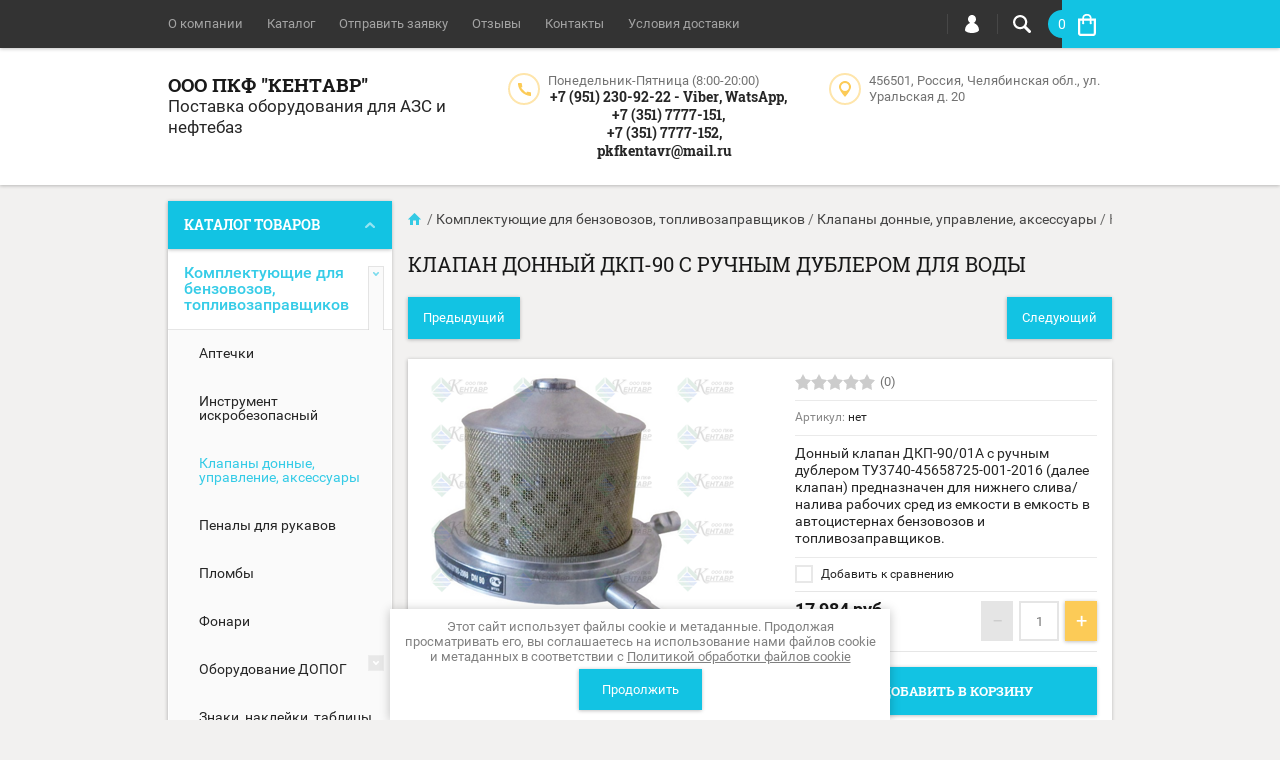

--- FILE ---
content_type: text/html; charset=utf-8
request_url: https://pkf-kentavr.ru/shop/product/klapan-donnyj-dkp-90-s-ruchnym-dublerom-dlya-vody
body_size: 25994
content:

	<!doctype html><html lang="ru"><head><meta charset="utf-8"><meta name="robots" content="all"/><title>Клапан донный ДКП-90 с ручным дублером для воды. ООО ПКФ &quot;Кентавр&quot;.</title>
<!-- assets.top -->
<meta property="og:title" content="Клапан донный ДКП-90 с ручным дублером для воды">
<meta name="twitter:title" content="Клапан донный ДКП-90 с ручным дублером для воды">
<meta property="og:description" content="Клапан донный ДКП-90 с ручным дублером для воды . Доставка по всей России. Доставка по Челябинску! Звоните: + 7 351 7777-151">
<meta name="twitter:description" content="Клапан донный ДКП-90 с ручным дублером для воды . Доставка по всей России. Доставка по Челябинску! Звоните: + 7 351 7777-151">
<meta property="og:image" content="https://pkf-kentavr.ru/thumb/2/qVJU-tJKZOrKIsKp7zLvjQ/350r350/d/klapan_donnyy_dkp-90_s_ruchnym_dublerom.png">
<meta name="twitter:image" content="https://pkf-kentavr.ru/thumb/2/qVJU-tJKZOrKIsKp7zLvjQ/350r350/d/klapan_donnyy_dkp-90_s_ruchnym_dublerom.png">
<meta property="og:image:type" content="image/png">
<meta property="og:image:width" content="350">
<meta property="og:image:height" content="350">
<meta property="og:type" content="website">
<meta property="og:url" content="https://pkf-kentavr.ru/shop/product/klapan-donnyj-dkp-90-s-ruchnym-dublerom-dlya-vody">
<meta property="vk:app_id" content="https://vk.com/pkfkentavr">
<meta name="twitter:card" content="summary">
<!-- /assets.top -->
<meta name="description" content="Клапан донный ДКП-90 с ручным дублером для воды . Доставка по всей России. Доставка по Челябинску! Звоните: + 7 351 7777-151"><meta name="keywords" content="Клапан донный ДКП-90 с ручным дублером для воды , клапан донный ДКП-90 купить , клапан донный с ручным дублером для воды купить , клапан донный ДКП-90 с ручным дублером для воды купить в Челябинске"><meta name="SKYPE_TOOLBAR" content="SKYPE_TOOLBAR_PARSER_COMPATIBLE"><meta name="viewport" content="width=device-width, initial-scale=1.0, maximum-scale=1.0, user-scalable=no"><meta name="format-detection" content="telephone=no"><meta http-equiv="x-rim-auto-match" content="none"><script src="/g/libs/jquery/1.10.2/jquery.min.js"></script>	<link rel="stylesheet" href="/g/css/styles_articles_tpl.css">

            <!-- 46b9544ffa2e5e73c3c971fe2ede35a5 -->
            <script src='/shared/s3/js/lang/ru.js'></script>
            <script src='/shared/s3/js/common.min.js'></script>
        <link rel='stylesheet' type='text/css' href='/shared/s3/css/calendar.css' /><link rel='stylesheet' type='text/css' href='/shared/highslide-4.1.13/highslide.min.css'/>
<script type='text/javascript' src='/shared/highslide-4.1.13/highslide-full.packed.js'></script>
<script type='text/javascript'>
hs.graphicsDir = '/shared/highslide-4.1.13/graphics/';
hs.outlineType = null;
hs.showCredits = false;
hs.lang={cssDirection:'ltr',loadingText:'Загрузка...',loadingTitle:'Кликните чтобы отменить',focusTitle:'Нажмите чтобы перенести вперёд',fullExpandTitle:'Увеличить',fullExpandText:'Полноэкранный',previousText:'Предыдущий',previousTitle:'Назад (стрелка влево)',nextText:'Далее',nextTitle:'Далее (стрелка вправо)',moveTitle:'Передвинуть',moveText:'Передвинуть',closeText:'Закрыть',closeTitle:'Закрыть (Esc)',resizeTitle:'Восстановить размер',playText:'Слайд-шоу',playTitle:'Слайд-шоу (пробел)',pauseText:'Пауза',pauseTitle:'Приостановить слайд-шоу (пробел)',number:'Изображение %1/%2',restoreTitle:'Нажмите чтобы посмотреть картинку, используйте мышь для перетаскивания. Используйте клавиши вперёд и назад'};</script>
<link rel="icon" href="/favicon.png" type="image/png">

<!--s3_require-->
<link rel="stylesheet" href="/g/basestyle/1.0.1/user/user.css" type="text/css"/>
<link rel="stylesheet" href="/g/basestyle/1.0.1/user/user.blue.css" type="text/css"/>
<script type="text/javascript" src="/g/basestyle/1.0.1/user/user.js" async></script>
<!--/s3_require-->
			
		
		
		
			<link rel="stylesheet" type="text/css" href="/g/shop2v2/default/css/theme.less.css">		
			<script type="text/javascript" src="/g/printme.js"></script>
		<script type="text/javascript" src="/g/shop2v2/default/js/tpl.js"></script>
		<script type="text/javascript" src="/g/shop2v2/default/js/baron.min.js"></script>
		
			<script type="text/javascript" src="/g/shop2v2/default/js/shop2.2.js"></script>
		
	<script type="text/javascript">shop2.init({"productRefs": [],"apiHash": {"getPromoProducts":"f1d1431bc8a9a22514084ce32359d84a","getSearchMatches":"bf56d118ad6894ae2c03d8ded5b8c896","getFolderCustomFields":"cf154ecd990de2620e1fdf033201bd44","getProductListItem":"26068a18857a37f8361f74754b7f297b","cartAddItem":"75fd9adfb677542940569b851da15a1e","cartRemoveItem":"4d6de7c26009047c113041043ca0c110","cartUpdate":"b373f708e2885c8f82420fc5213e655e","cartRemoveCoupon":"17439a1738e1b26f09b749ebd13ea18c","cartAddCoupon":"ee2d2d632ff8c3072d1649cb37bde22d","deliveryCalc":"695b7064bef6c3043c23a6abd618862f","printOrder":"8d0a3f3b96905ecff82c25382ad0505f","cancelOrder":"361da8faceb70b6977a17e1873f8a5ba","cancelOrderNotify":"871868b2a290a1588a8c6d1c8c4923e5","repeatOrder":"ff35aed86e5e7e8075e8bfbab1e4050f","paymentMethods":"64c6ebe50d713713baabb32b794503c9","compare":"b0620c125885d38a78c240f7d5a46da9"},"hash": null,"verId": 779088,"mode": "product","step": "","uri": "/shop","IMAGES_DIR": "/d/","my": {"list_picture_enlarge":true,"accessory":"\u0410\u043a\u0441\u0441\u0435\u0441\u0441\u0443\u0430\u0440\u044b","kit":"\u041d\u0430\u0431\u043e\u0440","recommend":"\u0420\u0435\u043a\u043e\u043c\u0435\u043d\u0434\u0443\u0435\u043c\u044b\u0435","similar":"\u041f\u043e\u0445\u043e\u0436\u0438\u0435","modification":"\u041c\u043e\u0434\u0438\u0444\u0438\u043a\u0430\u0446\u0438\u0438","unique_values":true,"pricelist_options_toggle":true,"mode_catalog":false},"shop2_cart_order_payments": 1,"cf_margin_price_enabled": 0,"maps_yandex_key":"","maps_google_key":""});</script>
<style type="text/css">.product-item-thumb {width: 194px;}.product-item-thumb .product-image, .product-item-simple .product-image {height: 300px;width: 194px;}.product-item-thumb .product-amount .amount-title {width: 98px;}.product-item-thumb .product-price {width: 144px;}.shop2-product .product-side-l {width: 320px;}.shop2-product .product-image {height: 450px;width: 320px;}.shop2-product .product-thumbnails li {width: 96px;height: 96px;}</style>
 <link rel="stylesheet" href="/t/v376/images/theme13/theme.scss.css"><!--[if lt IE 10]><script src="/g/libs/ie9-svg-gradient/0.0.1/ie9-svg-gradient.min.js"></script><script src="/g/libs/jquery-placeholder/2.0.7/jquery.placeholder.min.js"></script><script src="/g/libs/jquery-textshadow/0.0.1/jquery.textshadow.min.js"></script><script src="/g/s3/misc/ie/0.0.1/ie.js"></script><![endif]--><!--[if lt IE 9]><script src="/g/libs/html5shiv/html5.js"></script><![endif]--><link rel="stylesheet" href="/t/v376/images/css/bdr.addons.scss.css"></head><body  ><div class="top-line-wr"><div class="top-line-in clear-self "><div class="menu-block-wrapper displayNone"><div class="menu-block-link"><svg xmlns="http://www.w3.org/2000/svg" xmlns:xlink="http://www.w3.org/1999/xlink" preserveAspectRatio="xMidYMid" width="22" height="16" viewBox="0 0 22 16" class="menu-link-ico-wr"><path d="M20.787,9.261 C20.787,9.261 1.242,9.261 1.242,9.261 C0.564,9.261 0.014,8.696 0.014,7.999 C0.014,7.302 0.564,6.737 1.242,6.737 C1.242,6.737 20.787,6.737 20.787,6.737 C21.465,6.737 22.014,7.302 22.014,7.999 C22.014,8.696 21.465,9.261 20.787,9.261 ZM20.787,2.530 C20.787,2.530 1.242,2.530 1.242,2.530 C0.564,2.530 0.014,1.965 0.014,1.268 C0.014,0.571 0.564,0.007 1.242,0.007 C1.242,0.007 20.787,0.007 20.787,0.007 C21.465,0.007 22.014,0.571 22.014,1.268 C22.014,1.965 21.465,2.530 20.787,2.530 ZM1.242,13.467 C1.242,13.467 20.787,13.467 20.787,13.467 C21.465,13.467 22.014,14.032 22.014,14.729 C22.014,15.426 21.465,15.991 20.787,15.991 C20.787,15.991 1.242,15.991 1.242,15.991 C0.564,15.991 0.014,15.426 0.014,14.729 C0.014,14.032 0.564,13.467 1.242,13.467 Z" class="menu-link-ico"/></svg></div><div class="menu-block-in"><div class="menu-blocks"><div class="close-btn"><svg xmlns="http://www.w3.org/2000/svg" xmlns:xlink="http://www.w3.org/1999/xlink" preserveAspectRatio="xMidYMid" width="12" height="12" viewBox="0 0 12 12" class="menu-link-ico-wr"><path d="M 11.69 1.81 C 11.69 1.81 7.5 6 7.5 6 C 7.5 6 11.69 10.19 11.69 10.19 C 11.69 10.19 11.69 10.19 11.69 10.19 C 11.88 10.38 12 10.65 12 10.94 C 12 11.53 11.53 12 10.94 12 C 10.65 12 10.38 11.88 10.19 11.69 C 10.19 11.69 10.19 11.69 10.19 11.69 C 10.19 11.69 6 7.5 6 7.5 C 6 7.5 1.81 11.69 1.81 11.69 C 1.81 11.69 1.81 11.69 1.81 11.69 C 1.62 11.88 1.35 12 1.06 12 C 0.47 12 0 11.53 0 10.94 C 0 10.65 0.12 10.38 0.31 10.19 C 0.31 10.19 0.31 10.19 0.31 10.19 C 0.31 10.19 4.5 6 4.5 6 C 4.5 6 0.31 1.81 0.31 1.81 C 0.31 1.81 0.31 1.81 0.31 1.81 C 0.12 1.61 0 1.35 0 1.06 C 0 0.47 0.47 0 1.06 0 C 1.35 0 1.62 0.12 1.81 0.31 C 1.81 0.31 1.81 0.31 1.81 0.31 C 1.81 0.31 6 4.5 6 4.5 C 6 4.5 10.19 0.31 10.19 0.31 C 10.19 0.31 10.19 0.31 10.19 0.31 C 10.38 0.12 10.65 0 10.94 0 C 11.53 0 12 0.47 12 1.06 C 12 1.35 11.88 1.61 11.69 1.81 C 11.69 1.81 11.69 1.81 11.69 1.81 Z" class="close-ico"/></svg></div><nav class="menu-top-wrap"><ul class="menu-top"><li><a href="/about" >О компании</a></li><li class="opened active"><a href="/" >Каталог</a></li><li><a href="/otpravit-zayavku" >Отправить заявку</a></li><li><a href="/otzyvy" >Отзывы</a></li><li><a href="/address" >Контакты</a></li><li><a href="/usloviya-dostavki" >Условия доставки</a></li></ul></nav></div></div></div><div class="search-block-wr"><div class="search-link"><svg xmlns="http://www.w3.org/2000/svg" xmlns:xlink="http://www.w3.org/1999/xlink" preserveAspectRatio="xMidYMid" width="18" height="18" viewBox="0 0 18 18" class="search-link-ico-wr"><path d="M 17.58 15.45 C 17.58 15.45 13.27 11.14 13.27 11.14 C 13.22 11.09 13.17 11.05 13.11 11.01 C 13.84 9.89 14.27 8.56 14.27 7.13 C 14.27 3.2 11.08 0.01 7.14 0.01 C 3.2 0.01 0.01 3.2 0.01 7.13 C 0.01 11.07 3.2 14.26 7.14 14.26 C 8.57 14.26 9.9 13.83 11.02 13.1 C 11.06 13.16 11.1 13.21 11.15 13.26 C 11.15 13.26 15.46 17.57 15.46 17.57 C 15.75 17.86 16.14 18.01 16.52 18.01 C 16.91 18.01 17.29 17.86 17.58 17.57 C 18.17 16.98 18.17 16.03 17.58 15.45 Z M 7.14 12.01 C 4.45 12.01 2.26 9.82 2.26 7.13 C 2.26 4.44 4.45 2.26 7.14 2.26 C 9.83 2.26 12.02 4.44 12.02 7.13 C 12.02 9.82 9.83 12.01 7.14 12.01 Z" class="search-link-ico"/></svg></div><div class="search-block-in"><div class="search-block"><div class="search-block-title">Поиск<div class="close-btn"><svg xmlns="http://www.w3.org/2000/svg" xmlns:xlink="http://www.w3.org/1999/xlink" preserveAspectRatio="xMidYMid" width="12" height="12" viewBox="0 0 12 12" class="menu-link-ico-wr"><path d="M 11.69 1.81 C 11.69 1.81 7.5 6 7.5 6 C 7.5 6 11.69 10.19 11.69 10.19 C 11.69 10.19 11.69 10.19 11.69 10.19 C 11.88 10.38 12 10.65 12 10.94 C 12 11.53 11.53 12 10.94 12 C 10.65 12 10.38 11.88 10.19 11.69 C 10.19 11.69 10.19 11.69 10.19 11.69 C 10.19 11.69 6 7.5 6 7.5 C 6 7.5 1.81 11.69 1.81 11.69 C 1.81 11.69 1.81 11.69 1.81 11.69 C 1.62 11.88 1.35 12 1.06 12 C 0.47 12 0 11.53 0 10.94 C 0 10.65 0.12 10.38 0.31 10.19 C 0.31 10.19 0.31 10.19 0.31 10.19 C 0.31 10.19 4.5 6 4.5 6 C 4.5 6 0.31 1.81 0.31 1.81 C 0.31 1.81 0.31 1.81 0.31 1.81 C 0.12 1.61 0 1.35 0 1.06 C 0 0.47 0.47 0 1.06 0 C 1.35 0 1.62 0.12 1.81 0.31 C 1.81 0.31 1.81 0.31 1.81 0.31 C 1.81 0.31 6 4.5 6 4.5 C 6 4.5 10.19 0.31 10.19 0.31 C 10.19 0.31 10.19 0.31 10.19 0.31 C 10.38 0.12 10.65 0 10.94 0 C 11.53 0 12 0.47 12 1.06 C 12 1.35 11.88 1.61 11.69 1.81 C 11.69 1.81 11.69 1.81 11.69 1.81 Z" class="close-ico"/></svg></div></div><nav class="site-search-wr"><form action="/search" method="get"><input type="text" class="search-text" name="search" onBlur="this.placeholder=this.placeholder==''?'Поиск':this.placeholder" onFocus="this.placeholder=this.placeholder=='Поиск'?'':this.placeholder;" placeholder="Поиск" /><input type="submit" class="search-but" value=""/><re-captcha data-captcha="recaptcha"
     data-name="captcha"
     data-sitekey="6LcYvrMcAAAAAKyGWWuW4bP1De41Cn7t3mIjHyNN"
     data-lang="ru"
     data-rsize="invisible"
     data-type="image"
     data-theme="light"></re-captcha></form></nav>    
    
<div class="search-online-store">
    <div class="block-title">Расширенный поиск
        <svg preserveAspectRatio="xMidYMid" width="11" height="7" viewBox="0 0 11 7" class="menu-link-ico-wr">
            <path d="M 2.96 1.29 C 2.96 1.29 5.97 4.11 5.97 4.11 C 5.97 4.11 9.06 1.21 9.06 1.21 C 9.06 1.21 9.06 1.21 9.06 1.21 C 9.26 1.02 9.55 0.91 9.86 0.91 C 10.49 0.91 11.01 1.4 11.01 2 C 11.01 2.3 10.88 2.57 10.68 2.76 C 10.68 2.76 10.69 2.77 10.69 2.77 C 10.69 2.77 6.8 6.42 6.8 6.42 C 6.8 6.42 6.8 6.42 6.8 6.42 C 6.59 6.63 6.3 6.75 5.97 6.75 C 5.97 6.75 5.97 6.75 5.97 6.75 C 5.97 6.75 5.97 6.75 5.97 6.75 C 5.64 6.75 5.35 6.63 5.14 6.42 C 5.14 6.42 5.14 6.42 5.14 6.42 C 5.14 6.42 1.25 2.77 1.25 2.77 C 1.25 2.77 1.25 2.76 1.25 2.76 C 1.06 2.57 0.93 2.3 0.93 2 C 0.93 1.4 1.45 0.91 2.09 0.91 C 2.43 0.91 2.75 1.06 2.96 1.29 Z" class="search-title-arr"/>
        </svg>
    </div>

    <div class="block-body">
        <form class="dropdown" action="/shop/search" enctype="multipart/form-data">
            <input type="hidden" name="sort_by" value="">
            
            

                        <div class="row search_price range_slider_wrapper">
                <div class="row-title">Цена</div>
                <div class="price_range clear-self">
                    <input name="s[price][min]" type="tel" size="5" class="small low" value="0" />
                    <input name="s[price][max]" type="tel" size="5" class="small hight" value="40000" />
                </div>
                <div class="input_range_slider"></div>
            </div>
            
                            <div class="field text">
                    <label class="field-title" for="s[name]">Название:</label><br>
                    <label class="input"><input type="text" name="s[name]" id="s[name]" value=""></label>
                </div>
            
                            <div class="field text">
                    <label class="field-title" for="s[article">Артикул:</label><br>
                    <label class="input"><input type="text" name="s[article]" id="s[article" value=""></label>
                </div>
            
                            <div class="field text">
                    <label class="field-title" for="search_text">Текст:</label><br>
                    <label class="input"><input type="text" name="search_text" id="search_text"  value=""></label>
                </div>
                        
                            <div class="field select">
                    <span class="field-title">Выберите категорию:</span><br>
                    <select name="s[folder_id]" id="s[folder_id]">
                        <option value="">Все</option>
                                                                                                                                        <option value="339873411" >
                                     Комплектующие для бензовозов, топливозаправщиков
                                </option>
                                                                                                                <option value="339873611" >
                                    &raquo; Аптечки
                                </option>
                                                                                                                <option value="339874011" >
                                    &raquo; Инструмент искробезопасный
                                </option>
                                                                                                                <option value="339874211" >
                                    &raquo; Клапаны донные, управление, аксессуары
                                </option>
                                                                                                                <option value="339874411" >
                                    &raquo; Пеналы для рукавов
                                </option>
                                                                                                                <option value="339874611" >
                                    &raquo; Пломбы
                                </option>
                                                                                                                <option value="339874811" >
                                    &raquo; Фонари
                                </option>
                                                                                                                <option value="339873811" >
                                    &raquo; Оборудование ДОПОГ
                                </option>
                                                                                                                <option value="185811300" >
                                    &raquo;&raquo; Комплекты ADR
                                </option>
                                                                                                                <option value="339873011" >
                                    &raquo; Знаки, наклейки, таблицы
                                </option>
                                                                                                                <option value="339861411" >
                                     ТРК
                                </option>
                                                                                                                <option value="339861811" >
                                    &raquo; Ливенка
                                </option>
                                                                                                                <option value="339862011" >
                                    &raquo; Север
                                </option>
                                                                                                                <option value="208514106" >
                                    &raquo;&raquo; ТРК СЕВЕР СЕРИИ 111-МС
                                </option>
                                                                                                                <option value="210872506" >
                                    &raquo;&raquo; ТРК СЕВЕР СЕРИИ 100
                                </option>
                                                                                                                <option value="240274906" >
                                    &raquo;&raquo; ТРК СЕВЕР СЕРИИ 500
                                </option>
                                                                                                                <option value="339862211" >
                                    &raquo; Tatsuno
                                </option>
                                                                                                                <option value="339862411" >
                                    &raquo; Топаз
                                </option>
                                                                                                                <option value="339862611" >
                                    &raquo; Шельф
                                </option>
                                                                                                                <option value="27868913" >
                                    &raquo; ТРК kamka
                                </option>
                                                                                                                <option value="27869313" >
                                    &raquo;&raquo; Автоматизированные ТРК
                                </option>
                                                                                                                <option value="27869513" >
                                    &raquo;&raquo; Неавтоматизированные ТРК
                                </option>
                                                                                                                <option value="27869913" >
                                    &raquo;&raquo; Коммерческие топливораздаточные колонки (ТРК)
                                </option>
                                                                                                                <option value="339862811" >
                                     Комплектующие для ТРК
                                </option>
                                                                                                                <option value="339863011" >
                                    &raquo; Gilbarco
                                </option>
                                                                                                                <option value="339863211" >
                                    &raquo; Censtar
                                </option>
                                                                                                                <option value="339863411" >
                                    &raquo; Tatsuno
                                </option>
                                                                                                                <option value="339863611" >
                                    &raquo; Adast
                                </option>
                                                                                                                <option value="339864811" >
                                    &raquo; Ливны
                                </option>
                                                                                                                <option value="339865411" >
                                    &raquo; НАРА
                                </option>
                                                                                                                <option value="339865611" >
                                    &raquo;&raquo; Газоотделитель
                                </option>
                                                                                                                <option value="339865811" >
                                    &raquo;&raquo; Датчик расхода топлива
                                </option>
                                                                                                                <option value="339866011" >
                                    &raquo;&raquo; Держатели, патрубки
                                </option>
                                                                                                                <option value="339866211" >
                                    &raquo;&raquo; Измеритель объёма
                                </option>
                                                                                                                <option value="339866411" >
                                    &raquo;&raquo; Индикатор
                                </option>
                                                                                                                <option value="180343301" >
                                    &raquo;&raquo; Колодка
                                </option>
                                                                                                                <option value="339866811" >
                                    &raquo;&raquo; Насос
                                </option>
                                                                                                                <option value="339867011" >
                                    &raquo;&raquo; Отсчетное устройство стрелочное
                                </option>
                                                                                                                <option value="339867411" >
                                    &raquo;&raquo; Паронитовые прокладки
                                </option>
                                                                                                                <option value="339867611" >
                                    &raquo;&raquo; Поплавковая камера
                                </option>
                                                                                                                <option value="339867811" >
                                    &raquo;&raquo; Рем.комплект для ремонта ТРК
                                </option>
                                                                                                                <option value="339868011" >
                                    &raquo;&raquo; Фильтр грубой очистки
                                </option>
                                                                                                                <option value="339868211" >
                                    &raquo;&raquo; Электродвигатель
                                </option>
                                                                                                                <option value="342926411" >
                                    &raquo;&raquo; Корпуса топливораздаточных колонок
                                </option>
                                                                                                                <option value="339868411" >
                                    &raquo; Tokheim
                                </option>
                                                                                                                <option value="339868811" >
                                    &raquo; Шельф
                                </option>
                                                                                                                <option value="339868611" >
                                    &raquo; Топаз
                                </option>
                                                                                                                <option value="339888811" >
                                    &raquo; Сильфоны
                                </option>
                                                                                                                <option value="339864211" >
                                    &raquo; Клапаны
                                </option>
                                                                                                                <option value="339888411" >
                                    &raquo; Ремни
                                </option>
                                                                                                                <option value="339882011" >
                                     Пульты управления к ТРК
                                </option>
                                                                                                                <option value="339882211" >
                                    &raquo; Весна
                                </option>
                                                                                                                <option value="339882411" >
                                    &raquo; Сапсан
                                </option>
                                                                                                                <option value="339882611" >
                                    &raquo; Топаз
                                </option>
                                                                                                                <option value="339879411" >
                                     НАСОСНОЕ ОБОРУДОВАНИЕ
                                </option>
                                                                                                                <option value="339878611" >
                                    &raquo; Насосы и заправочные модули PIUSI
                                </option>
                                                                                                                <option value="339879211" >
                                    &raquo; Насосы и заправочные модули
                                </option>
                                                                                                                <option value="135385106" >
                                    &raquo;&raquo; Запасные части к насосам
                                </option>
                                                                                                                <option value="135385506" >
                                    &raquo;&raquo; Комплекты дизельного топлива 12-24 В
                                </option>
                                                                                                                <option value="135386106" >
                                    &raquo;&raquo; Комплекты дизельного топлива 220 В
                                </option>
                                                                                                                <option value="135386706" >
                                    &raquo;&raquo; Комплекты бензин
                                </option>
                                                                                                                <option value="135386906" >
                                    &raquo;&raquo; Насосы для бензина керосина 12-24 Вольт
                                </option>
                                                                                                                <option value="135387506" >
                                    &raquo;&raquo; Насосы для бензина керосина 220 Вольт
                                </option>
                                                                                                                <option value="135388306" >
                                    &raquo;&raquo; Насосы для дизельного топлива 12-24 Вольт
                                </option>
                                                                                                                <option value="135400706" >
                                    &raquo;&raquo; Насосы для дизельного топлива 220, 380 Вольт
                                </option>
                                                                                                                <option value="135401506" >
                                    &raquo;&raquo; Насосы для масла
                                </option>
                                                                                                                <option value="339879611" >
                                    &raquo; Насосы АНСВ, АNS
                                </option>
                                                                                                                <option value="339879811" >
                                    &raquo; Насос СВН-80
                                </option>
                                                                                                                <option value="339880011" >
                                    &raquo; Насос СЦЛ 00 А
                                </option>
                                                                                                                <option value="339880211" >
                                    &raquo; Насос СЦЛ 20/24
                                </option>
                                                                                                                <option value="339880611" >
                                    &raquo; Погружные насосы
                                </option>
                                                                                                                <option value="339880811" >
                                    &raquo; Ручные насосы
                                </option>
                                                                                                                <option value="241062306" >
                                    &raquo; КЛАПАНЫ ПРЕДОХРАНИТЕЛЬНЫЕ ДЛЯ НАСОСОВ
                                </option>
                                                                                                                <option value="114532508" >
                                    &raquo; Насосы КМ и комплектующие
                                </option>
                                                                                                                <option value="183563108" >
                                    &raquo; Оборудование для мочевины
                                </option>
                                                                                                                <option value="339875011" >
                                     Краны топливораздаточные
                                </option>
                                                                                                                <option value="339875211" >
                                    &raquo; OPW
                                </option>
                                                                                                                <option value="339875411" >
                                    &raquo; ZVA Elaflex
                                </option>
                                                                                                                <option value="126762900" >
                                    &raquo;&raquo; Пистолеты
                                </option>
                                                                                                                <option value="126759900" >
                                    &raquo;&raquo; Муфты и фитинги
                                </option>
                                                                                                                <option value="126760700" >
                                    &raquo;&raquo; Носики
                                </option>
                                                                                                                <option value="126760300" >
                                    &raquo;&raquo; Насадки
                                </option>
                                                                                                                <option value="126760500" >
                                    &raquo;&raquo; Скобы
                                </option>
                                                                                                                <option value="126762100" >
                                    &raquo;&raquo; Кольца
                                </option>
                                                                                                                <option value="126765300" >
                                    &raquo;&raquo; Запчасти
                                </option>
                                                                                                                <option value="339875611" >
                                    &raquo; OPW (Китай)
                                </option>
                                                                                                                <option value="339875811" >
                                    &raquo; ZVA (Китай)
                                </option>
                                                                                                                <option value="339876011" >
                                    &raquo; Краны топливораздаточные (прочие)
                                </option>
                                                                                                                <option value="11790107" >
                                    &raquo; PIUSI
                                </option>
                                                                                                                <option value="339870011" >
                                     Газовое оборудование
                                </option>
                                                                                                                <option value="339870211" >
                                    &raquo; Corken LPG
                                </option>
                                                                                                                <option value="339870411" >
                                    &raquo; LPM 102
                                </option>
                                                                                                                <option value="339870611" >
                                    &raquo; Краны газовые
                                </option>
                                                                                                                <option value="339870811" >
                                    &raquo;&raquo; Муфты разрывные и переходники
                                </option>
                                                                                                                <option value="339871011" >
                                    &raquo;&raquo; Пистолет LPG (Италия)
                                </option>
                                                                                                                <option value="339871211" >
                                    &raquo;&raquo; Пистолет OPW-Brevetti Nettuno T3B (Чехия)
                                </option>
                                                                                                                <option value="339871411" >
                                    &raquo;&raquo; Пистолет TDW LPG (Китай)
                                </option>
                                                                                                                <option value="32034507" >
                                    &raquo;&raquo; Пистолет LPG Gaslin
                                </option>
                                                                                                                <option value="32169507" >
                                    &raquo;&raquo; Кран газораздаточный LPG AILE
                                </option>
                                                                                                                <option value="339871611" >
                                    &raquo; Насос НСВГ, НСВ-32
                                </option>
                                                                                                                <option value="339871811" >
                                    &raquo; Рукава  LPG
                                </option>
                                                                                                                <option value="339872011" >
                                    &raquo; Колонки и запасные части УЗСГ (Технопроект)
                                </option>
                                                                                                                <option value="148680507" >
                                    &raquo; Оборудование GT7
                                </option>
                                                                                                                <option value="339886811" >
                                     Фильтры
                                </option>
                                                                                                                <option value="339887011" >
                                    &raquo; Фильтры прочие
                                </option>
                                                                                                                <option value="339887211" >
                                    &raquo; Фильтры Separ
                                </option>
                                                                                                                <option value="339887411" >
                                    &raquo; Фильтры сливные, прямоточные, прямые
                                </option>
                                                                                                                <option value="339887611" >
                                    &raquo; Фильтры ФЖУ
                                </option>
                                                                                                                <option value="126421900" >
                                    &raquo; Фильтры для ТРК
                                </option>
                                                                                                                <option value="223743906" >
                                    &raquo; Фильтры PIUSI
                                </option>
                                                                                                                <option value="339882811" >
                                     Резервуарное оборудование
                                </option>
                                                                                                                <option value="339883011" >
                                    &raquo; Генераторы
                                </option>
                                                                                                                <option value="339883211" >
                                    &raquo; Датчики
                                </option>
                                                                                                                <option value="339883411" >
                                    &raquo; Клапаны
                                </option>
                                                                                                                <option value="339883611" >
                                    &raquo; Краны сифонные
                                </option>
                                                                                                                <option value="339884011" >
                                    &raquo; Люки
                                </option>
                                                                                                                <option value="339884211" >
                                    &raquo; Муфты
                                </option>
                                                                                                                <option value="339884411" >
                                    &raquo; Огнепреградители
                                </option>
                                                                                                                <option value="339884611" >
                                    &raquo; Патрубки
                                </option>
                                                                                                                <option value="339884811" >
                                    &raquo; Релейный блок
                                </option>
                                                                                                                <option value="339885011" >
                                    &raquo; Сигнализаторы
                                </option>
                                                                                                                <option value="339885211" >
                                    &raquo; Узел рецеркуляции паров
                                </option>
                                                                                                                <option value="339885411" >
                                    &raquo; Уровнемеры
                                </option>
                                                                                                                <option value="339886611" >
                                    &raquo; Заборные устройства
                                </option>
                                                                                                                <option value="339887811" >
                                    &raquo; Хлопушки и механизмы управления
                                </option>
                                                                                                                <option value="125986300" >
                                    &raquo; Узлы наполнения
                                </option>
                                                                                                                <option value="302197905" >
                                    &raquo; Фильтры и фильтроэлементы
                                </option>
                                                                                                                <option value="193440101" >
                                     Устройства для слива и налива нефтепродуктов
                                </option>
                                                                                                                <option value="193440301" >
                                    &raquo; АСН
                                </option>
                                                                                                                <option value="193440501" >
                                    &raquo; УНС, УНСА
                                </option>
                                                                                                                <option value="193440701" >
                                    &raquo; УСН
                                </option>
                                                                                                                <option value="339881211" >
                                     Противопожарное оборудование
                                </option>
                                                                                                                <option value="339881411" >
                                    &raquo; Искрогасители
                                </option>
                                                                                                                <option value="339881611" >
                                    &raquo; Огнетушители и пеналы
                                </option>
                                                                                                                <option value="339881811" >
                                    &raquo; Устройства заземления, УЗА
                                </option>
                                                                                                                <option value="339876211" >
                                     Метрологическое оборудование
                                </option>
                                                                                                                <option value="339876411" >
                                    &raquo; Ареометры
                                </option>
                                                                                                                <option value="339876611" >
                                    &raquo; Ведро замерное
                                </option>
                                                                                                                <option value="339876811" >
                                    &raquo; Газоанализаторы
                                </option>
                                                                                                                <option value="339877011" >
                                    &raquo; Мерники
                                </option>
                                                                                                                <option value="339877211" >
                                    &raquo; Метроштоки
                                </option>
                                                                                                                <option value="125984100" >
                                    &raquo;&raquo; Круглые
                                </option>
                                                                                                                <option value="125984300" >
                                    &raquo;&raquo; П-образные
                                </option>
                                                                                                                <option value="339877411" >
                                    &raquo; Октанометры и плотномеры
                                </option>
                                                                                                                <option value="339877611" >
                                    &raquo; Паста, герметики
                                </option>
                                                                                                                <option value="339877811" >
                                    &raquo; Пробоотборники
                                </option>
                                                                                                                <option value="339878011" >
                                    &raquo; Рулетки
                                </option>
                                                                                                                <option value="339878211" >
                                    &raquo; Термометры
                                </option>
                                                                                                                <option value="339878411" >
                                    &raquo; Цилиндры
                                </option>
                                                                                                                <option value="339889011" >
                                     Счётчики жидкости
                                </option>
                                                                                                                <option value="339889611" >
                                    &raquo; Счётчики ППО
                                </option>
                                                                                                                <option value="339889411" >
                                    &raquo; Счётчики ППВ
                                </option>
                                                                                                                <option value="339889211" >
                                    &raquo; Запчасти для ППО и ППВ
                                </option>
                                                                                                                <option value="346217411" >
                                    &raquo; Счётчики HEFA
                                </option>
                                                                                                                <option value="339889811" >
                                    &raquo; Счётчики прочие
                                </option>
                                                                                                                <option value="223744306" >
                                    &raquo; Счетчики PIUSI, SAMOA
                                </option>
                                                                                                                <option value="339888011" >
                                     Рукава
                                </option>
                                                                                                                <option value="344371811" >
                                    &raquo; Маслобензостойкие рукава
                                </option>
                                                                                                                <option value="344371611" >
                                    &raquo; Шланги и трубки ТОМИФЛЕКС
                                </option>
                                                                                                                <option value="339873211" >
                                    &raquo; Катушки для рукава
                                </option>
                                                                                                                <option value="2550102" >
                                    &raquo; Шланг композитный
                                </option>
                                                                                                                <option value="339872211" >
                                     Запорная арматура
                                </option>
                                                                                                                <option value="339872411" >
                                    &raquo; Задвижки и вентили
                                </option>
                                                                                                                <option value="339872611" >
                                    &raquo; Краны шаровые (бензин)
                                </option>
                                                                                                                <option value="339872811" >
                                    &raquo; Краны шаровые (газ)
                                </option>
                                                                                                                <option value="339881011" >
                                     Переговорные устройства
                                </option>
                                                                                                                <option value="339890011" >
                                     Техническая литература
                                </option>
                                                                                                                <option value="208871308" >
                                     Быстроразъемные соединения
                                </option>
                                                                                                                <option value="209048108" >
                                    &raquo; Быстроразъемные соединения Камлок
                                </option>
                                                                                                                <option value="209105108" >
                                    &raquo; Быстроразъемное соединение TankWagen
                                </option>
                                                                                                                <option value="209392708" >
                                    &raquo; Наконечники, ерши
                                </option>
                                                                                                                <option value="209402508" >
                                    &raquo; Хомуты
                                </option>
                                                                        </select>
                </div>

                <div id="shop2_search_custom_fields"></div>
            
                        
                            <div class="field select">
                    <span class="field-title">Производитель:</span><br>
                    <select name="s[vendor_id]">
                        <option value="">Все</option>          
                                                    <option value="42809211" >Adast</option>
                                                    <option value="38501900" >Avista</option>
                                                    <option value="78191909" >Benza</option>
                                                    <option value="67278500" >Corken (США)</option>
                                                    <option value="42809611" >Danfoss</option>
                                                    <option value="48538100" >Dixon</option>
                                                    <option value="42795611" >Elaflex</option>
                                                    <option value="23375908" >Flexbimec</option>
                                                    <option value="23376308" >Gespasa</option>
                                                    <option value="42795811" >Gilbarco</option>
                                                    <option value="42796011" >Lanfeng.Censtar</option>
                                                    <option value="67263700" >Liqua-Tech</option>
                                                    <option value="68899900" >LPG Group (Италия)</option>
                                                    <option value="43065811" >OPW</option>
                                                    <option value="24209708" >Petropump</option>
                                                    <option value="60020500" >Piusi</option>
                                                    <option value="23205108" >SAMOA</option>
                                                    <option value="48538300" >Semperit</option>
                                                    <option value="42806811" >Tatsuno</option>
                                                    <option value="37443700" >Tokheim</option>
                                                    <option value="48537900" >Trunk Oil</option>
                                                    <option value="42806411" >Ливенка</option>
                                                    <option value="42796211" >Ливны</option>
                                                    <option value="9420107" >МХК</option>
                                                    <option value="42806611" >НАРА</option>
                                                    <option value="9419707" >ПНСК</option>
                                                    <option value="9419907" >Поршень</option>
                                                    <option value="42488906" >СЕВЕР</option>
                                                    <option value="37827300" >Технопроект</option>
                                                    <option value="42796411" >Топаз</option>
                                                    <option value="37444500" >Шельф</option>
                                            </select>
                </div>
            
                            <div class="field select">
                    <span class="field-title">Новинка:</span><br>
                    <select name="s[new]">
                        <option value="">Все</option>
                        <option value="1">да</option>
                        <option value="0">нет</option>
                    </select>
                </div>
            
                            <div class="field select">
                    <span class="field-title">Спецпредложение:</span><br>
                    <select name="s[special]">
                        <option value="">Все</option>
                        <option value="1">да</option>
                        <option value="0">нет</option>
                    </select>
                </div>
            
                            <div class="field select">
                    <span class="field-title">Результатов на странице:</span>
                    <select name="s[products_per_page]">
                                                                                                        <option value="5">5</option>
                                                                                <option value="20" selected="selected">20</option>
                                                                                <option value="35">35</option>
                                                                                <option value="50">50</option>
                                                                                <option value="65">65</option>
                                                                                <option value="80">80</option>
                                                                                <option value="95">95</option>
                                            </select>
                </div>
            
            <div class="submit">
                <button type="submit" class="search-btn btn-variant1">Найти</button>
            </div>
        <re-captcha data-captcha="recaptcha"
     data-name="captcha"
     data-sitekey="6LcYvrMcAAAAAKyGWWuW4bP1De41Cn7t3mIjHyNN"
     data-lang="ru"
     data-rsize="invisible"
     data-type="image"
     data-theme="light"></re-captcha></form>
    </div>
</div><!-- Search Form --></div></div></div><div class="login-block-wr"><div class="login-link"><svg xmlns="http://www.w3.org/2000/svg" xmlns:xlink="http://www.w3.org/1999/xlink" preserveAspectRatio="xMidYMid" width="14" height="18" viewBox="0 0 14 18" class="menu-link-ico-wr"><path d="M 9.39 8.21 C 9.39 8.21 8.75 7.97 8.75 7.97 C 8.75 7.97 9.3 7.57 9.3 7.57 C 10.33 6.81 11 5.57 11 4.16 C 11 3.27 10.72 2.44 10.25 1.76 C 10.25 1.76 10.25 1.76 10.25 1.76 C 10.25 1.76 10.25 1.76 10.25 1.76 C 10.16 1.63 10.07 1.51 9.97 1.4 C 9.96 1.39 9.96 1.38 9.94 1.36 C 9.85 1.26 9.75 1.15 9.65 1.06 C 9.64 1.05 9.63 1.04 9.62 1.03 C 9.39 0.82 9.13 0.64 8.86 0.49 C 8.85 0.49 8.84 0.48 8.84 0.47 C 8.72 0.41 8.6 0.35 8.47 0.3 C 8.43 0.29 8.39 0.27 8.35 0.26 C 8.25 0.22 8.15 0.19 8.05 0.16 C 8 0.14 7.95 0.13 7.91 0.12 C 7.8 0.1 7.7 0.07 7.6 0.06 C 7.55 0.05 7.5 0.04 7.46 0.04 C 7.31 0.02 7.15 0.01 7 0.01 C 6.87 0.01 6.75 0.02 6.63 0.03 C 6.59 0.03 6.56 0.04 6.52 0.04 C 6.43 0.05 6.34 0.07 6.25 0.09 C 6.22 0.09 6.19 0.1 6.16 0.11 C 5.92 0.16 5.69 0.23 5.48 0.32 C 5.44 0.34 5.41 0.35 5.38 0.37 C 5.3 0.4 5.23 0.44 5.15 0.48 C 5.12 0.5 5.09 0.52 5.06 0.53 C 4.96 0.59 4.86 0.66 4.76 0.72 C 4.76 0.72 4.76 0.73 4.75 0.73 C 4.66 0.8 4.57 0.87 4.49 0.94 C 4.46 0.96 4.43 0.99 4.41 1.01 C 4.34 1.06 4.28 1.12 4.22 1.18 C 4.19 1.21 4.17 1.24 4.15 1.26 C 4.06 1.35 3.99 1.43 3.91 1.52 C 3.91 1.53 3.9 1.54 3.89 1.55 C 3.83 1.64 3.77 1.72 3.71 1.81 C 3.69 1.84 3.67 1.88 3.65 1.91 C 3.6 1.98 3.56 2.05 3.52 2.13 C 3.5 2.16 3.48 2.19 3.46 2.23 C 3.41 2.33 3.36 2.44 3.31 2.55 C 3.31 2.55 3.31 2.55 3.31 2.55 C 3.11 3.05 3 3.59 3 4.17 C 3 4.66 3.08 5.12 3.22 5.55 C 3.5 6.37 4.02 7.07 4.69 7.57 C 4.69 7.57 5.24 7.98 5.24 7.98 C 5.24 7.98 4.61 8.21 4.61 8.21 C 1.92 9.23 0 11.91 0 15.06 C -0.01 15.36 0.14 15.7 0.47 16.04 C 0.69 16.28 1 16.51 1.37 16.73 C 1.54 16.83 1.74 16.93 1.94 17.03 C 3.21 17.62 5.01 18.01 7 18.01 C 9.97 18.02 12.53 17.06 13.52 16.01 C 13.86 15.66 14 15.34 14 15.06 C 14 11.91 12.07 9.22 9.39 8.21 Z" class="login-link-ico"/></svg></div><div class="login-block-in"><div class="block-user">
	<div class="block-title">Вход / Регистрация		<div class="close-btn">
			<svg preserveAspectRatio="xMidYMid" width="12" height="12" viewBox="0 0 12 12" class="menu-link-ico-wr">
				<path d="M 11.69 1.81 C 11.69 1.81 7.5 6 7.5 6 C 7.5 6 11.69 10.19 11.69 10.19 C 11.69 10.19 11.69 10.19 11.69 10.19 C 11.88 10.38 12 10.65 12 10.94 C 12 11.53 11.53 12 10.94 12 C 10.65 12 10.38 11.88 10.19 11.69 C 10.19 11.69 10.19 11.69 10.19 11.69 C 10.19 11.69 6 7.5 6 7.5 C 6 7.5 1.81 11.69 1.81 11.69 C 1.81 11.69 1.81 11.69 1.81 11.69 C 1.62 11.88 1.35 12 1.06 12 C 0.47 12 0 11.53 0 10.94 C 0 10.65 0.12 10.38 0.31 10.19 C 0.31 10.19 0.31 10.19 0.31 10.19 C 0.31 10.19 4.5 6 4.5 6 C 4.5 6 0.31 1.81 0.31 1.81 C 0.31 1.81 0.31 1.81 0.31 1.81 C 0.12 1.61 0 1.35 0 1.06 C 0 0.47 0.47 0 1.06 0 C 1.35 0 1.62 0.12 1.81 0.31 C 1.81 0.31 1.81 0.31 1.81 0.31 C 1.81 0.31 6 4.5 6 4.5 C 6 4.5 10.19 0.31 10.19 0.31 C 10.19 0.31 10.19 0.31 10.19 0.31 C 10.38 0.12 10.65 0 10.94 0 C 11.53 0 12 0.47 12 1.06 C 12 1.35 11.88 1.61 11.69 1.81 C 11.69 1.81 11.69 1.81 11.69 1.81 Z" class="close-ico"/>
			</svg>
		</div>
	</div>
	<div class="block-body">
					<form method="post" action="/account">
				<input type="hidden" name="mode" value="login">
				<div class="field name">
					<label class="input"><input type="text" name="login" id="login" tabindex="1" onBlur="this.placeholder=this.placeholder==''?'Логин':this.placeholder" onFocus="this.placeholder=this.placeholder=='Логин'?'':this.placeholder;" placeholder="Логин"></label>
				</div>
				<div class="field password clear-self">
					<label class="input"><input type="password" name="password" id="password" tabindex="2" onBlur="this.placeholder=this.placeholder==''?'Пароль':this.placeholder" onFocus="this.placeholder=this.placeholder=='Пароль'?'':this.placeholder;" placeholder="Пароль"></label>
				</div>
				<div class="field links clear-self">
					<a href="/account/forgot_password" class="forgot">Забыли пароль?</a>
					<button type="submit" class="btn-variant1">Войти</button>
				</div>
				<a href="/account/register" class="register white-btn">Регистрация</a>
			<re-captcha data-captcha="recaptcha"
     data-name="captcha"
     data-sitekey="6LcYvrMcAAAAAKyGWWuW4bP1De41Cn7t3mIjHyNN"
     data-lang="ru"
     data-rsize="invisible"
     data-type="image"
     data-theme="light"></re-captcha></form>
			</div>
</div></div></div><div id="shop2-cart-preview" class="cart-wr">
	<div class="cart-in">
		<div class="cart-in2">
			<div class="cart-btn">
				<svg preserveAspectRatio="xMidYMid" width="18" height="23" viewBox="0 0 18 23" class="menu-link-ico-wr">
					<path d="M 15.29 23 C 15.29 23 2.6 23 2.6 23 C 1.18 23 0.01 21.81 0.01 20.36 C 0.01 20.36 0.01 5.44 0.01 5.44 C 0.01 5.44 4.29 5.44 4.29 5.44 C 4.29 5.44 4.29 4.81 4.29 4.81 C 4.29 2.62 6.38 0.85 8.95 0.85 C 11.52 0.85 13.6 2.62 13.6 4.81 C 13.6 4.81 13.6 5.44 13.6 5.44 C 13.6 5.44 17.89 5.44 17.89 5.44 C 17.89 5.44 17.89 20.36 17.89 20.36 C 17.89 21.81 16.72 23 15.29 23 Z M 11.85 4.81 C 11.85 3.63 10.52 2.63 8.95 2.63 C 7.38 2.63 6.05 3.63 6.05 4.81 C 6.05 4.81 6.05 5.44 6.05 5.44 C 6.05 5.44 11.85 5.44 11.85 5.44 C 11.85 5.44 11.85 4.81 11.85 4.81 Z M 15.65 7.72 C 15.65 7.72 13.6 7.72 13.6 7.72 C 13.6 7.72 13.6 9.45 13.6 9.45 C 13.75 9.64 13.84 9.86 13.84 10.11 C 13.84 10.74 13.34 11.25 12.73 11.25 C 12.11 11.25 11.62 10.74 11.62 10.11 C 11.62 9.86 11.71 9.64 11.85 9.45 C 11.85 9.45 11.85 7.72 11.85 7.72 C 11.85 7.72 6.05 7.72 6.05 7.72 C 6.05 7.72 6.05 9.45 6.05 9.45 C 6.19 9.64 6.28 9.86 6.28 10.11 C 6.28 10.74 5.78 11.25 5.17 11.25 C 4.56 11.25 4.06 10.74 4.06 10.11 C 4.06 9.86 4.15 9.64 4.29 9.45 C 4.29 9.45 4.29 7.72 4.29 7.72 C 4.29 7.72 2.25 7.72 2.25 7.72 C 2.25 7.72 2.25 20.36 2.25 20.36 C 2.25 20.56 2.41 20.72 2.6 20.72 C 2.6 20.72 15.29 20.72 15.29 20.72 C 15.49 20.72 15.65 20.56 15.65 20.36 C 15.65 20.36 15.65 7.72 15.65 7.72 Z" class="cart-ico"/>
				</svg>
																<span class="cart-total">0</span>
			</div>
			<div class="cart-block">
				<div class="cart-block-title">Корзина 
					<div class="close-btn">
						<svg preserveAspectRatio="xMidYMid" width="12" height="12" viewBox="0 0 12 12" class="menu-link-ico-wr">
							<path d="M 11.69 1.81 C 11.69 1.81 7.5 6 7.5 6 C 7.5 6 11.69 10.19 11.69 10.19 C 11.69 10.19 11.69 10.19 11.69 10.19 C 11.88 10.38 12 10.65 12 10.94 C 12 11.53 11.53 12 10.94 12 C 10.65 12 10.38 11.88 10.19 11.69 C 10.19 11.69 10.19 11.69 10.19 11.69 C 10.19 11.69 6 7.5 6 7.5 C 6 7.5 1.81 11.69 1.81 11.69 C 1.81 11.69 1.81 11.69 1.81 11.69 C 1.62 11.88 1.35 12 1.06 12 C 0.47 12 0 11.53 0 10.94 C 0 10.65 0.12 10.38 0.31 10.19 C 0.31 10.19 0.31 10.19 0.31 10.19 C 0.31 10.19 4.5 6 4.5 6 C 4.5 6 0.31 1.81 0.31 1.81 C 0.31 1.81 0.31 1.81 0.31 1.81 C 0.12 1.61 0 1.35 0 1.06 C 0 0.47 0.47 0 1.06 0 C 1.35 0 1.62 0.12 1.81 0.31 C 1.81 0.31 1.81 0.31 1.81 0.31 C 1.81 0.31 6 4.5 6 4.5 C 6 4.5 10.19 0.31 10.19 0.31 C 10.19 0.31 10.19 0.31 10.19 0.31 C 10.38 0.12 10.65 0 10.94 0 C 11.53 0 12 0.47 12 1.06 C 12 1.35 11.88 1.61 11.69 1.81 C 11.69 1.81 11.69 1.81 11.69 1.81 Z" class="close-ico"/>
						</svg>
					</div>
				</div>
				<div class="cart-total-amount buyLength"><span class="title">Товаров:</span> 0 <span>шт.</span></div>
				<div class="cart-total-amount preorderLength"><span class="title">Предзаказ:</span> 0 <span>шт.</span></div>
				<div class="cart-total-sum"><span class="title">На сумму</span> 0 <span>руб.</span></div>
				<a href="/shop/cart" class="cart-link btn-variant1"><span>Оформить заказ</span></a>
			</div>
		</div>
	</div>
</div><!-- Cart Preview --></div></div><div class="site-wrapper"><header role="banner" class="site-header"><div class="site-header-in clear-self"><div class="comapny-block"><div class="comapany-name-wr"><div class="comapany-name"><a href="https://pkf-kentavr.ru" title="На главную страницу">ООО ПКФ &quot;Кентавр&quot;</a></div><div class="company-activity">Поставка оборудования для АЗС и нефтебаз</div></div></div><div class="company-contacts"><div class="top-phone-wr"><div class="contacts-ico"><svg xmlns="http://www.w3.org/2000/svg" xmlns:xlink="http://www.w3.org/1999/xlink" preserveAspectRatio="xMidYMid" width="13" height="13" viewBox="0 0 13 13" class="phone-ico-wr"><path d="M 13.01 12.5 C 13.01 12.5 13.01 9.75 13.01 9.75 C 13.01 9.47 12.78 9.24 12.5 9.24 C 12.5 9.24 9.16 8.66 9.16 8.66 C 8.88 8.66 8.66 8.88 8.66 9.16 C 8.66 9.16 8.66 9.84 8.66 9.84 C 7.65 9.73 6.24 8.09 5.58 7.43 C 4.92 6.77 3.28 5.35 3.17 4.35 C 3.17 4.35 3.84 4.35 3.84 4.35 C 4.12 4.35 4.35 4.12 4.35 3.84 C 4.35 3.84 3.76 0.51 3.76 0.51 C 3.76 0.23 3.54 0 3.26 0 C 3.26 0 0.51 0 0.51 0 C 0.23 0 0 0.23 0 0.51 C 0 0.51 -0.17 5.41 3.84 9.16 C 7.86 12.92 12.5 13 12.5 13 C 12.78 13 13.01 12.77 13.01 12.5 Z" class="phone-ico"/></svg></div><div class="work-time">Понедельник-Пятница (8:00-20:00)</div><div class="top-phone"><div><a href="tel:+7 (951) 230-92-22 - Viber, WatsApp">+7 (951) 230-92-22 - Viber, WatsApp,</a></div>&nbsp;&nbsp;<div><a href="tel:+7 (351) 7777-151">+7 (351) 7777-151,</a></div>&nbsp;&nbsp;<div><a href="tel:+7 (351) 7777-152">+7 (351) 7777-152,</a></div>&nbsp;&nbsp;<div><a href="tel:pkfkentavr@mail.ru">pkfkentavr@mail.ru</a></div>&nbsp;&nbsp;</div></div><div class="top-address"><div class="contacts-ico"><svg xmlns="http://www.w3.org/2000/svg" xmlns:xlink="http://www.w3.org/1999/xlink" preserveAspectRatio="xMidYMid" width="12" height="16" viewBox="0 0 12 16" class="address-ico-wr"><path d="M 6 16 C 6 16 0 9.31 0 6 C 0 2.69 2.69 0 6 0 C 9.31 0 12 2.69 12 6 C 12 9.31 6 16 6 16 Z M 6 2 C 3.79 2 2 3.79 2 6 C 2 8.21 3.79 10 6 10 C 8.21 10 10 8.21 10 6 C 10 3.79 8.21 2 6 2 Z" class="address-ico"/></svg></div><div class="top-address-in">456501, Россия, Челябинская обл., ул. Уральская д. 20</div></div></div></div></header> <!-- .site-header --><div class="site-container "><aside role="complementary" class="site-sidebar left" ><div class="site-sidebar-left-blocks"><nav class="folders-block-wr opened"><div class="folders-block-title-btn">Каталог товаров</div><div class="folders-block-in"><div class="folders-block"><div class="folders-block-title">Каталог товаров<div class="close-btn"><svg xmlns="http://www.w3.org/2000/svg" xmlns:xlink="http://www.w3.org/1999/xlink" preserveAspectRatio="xMidYMid" width="12" height="12" viewBox="0 0 12 12" class="folder-close-wr"><path d="M 11.69 1.81 C 11.69 1.81 7.5 6 7.5 6 C 7.5 6 11.69 10.19 11.69 10.19 C 11.69 10.19 11.69 10.19 11.69 10.19 C 11.88 10.38 12 10.65 12 10.94 C 12 11.53 11.53 12 10.94 12 C 10.65 12 10.38 11.88 10.19 11.69 C 10.19 11.69 10.19 11.69 10.19 11.69 C 10.19 11.69 6 7.5 6 7.5 C 6 7.5 1.81 11.69 1.81 11.69 C 1.81 11.69 1.81 11.69 1.81 11.69 C 1.62 11.88 1.35 12 1.06 12 C 0.47 12 0 11.53 0 10.94 C 0 10.65 0.12 10.38 0.31 10.19 C 0.31 10.19 0.31 10.19 0.31 10.19 C 0.31 10.19 4.5 6 4.5 6 C 4.5 6 0.31 1.81 0.31 1.81 C 0.31 1.81 0.31 1.81 0.31 1.81 C 0.12 1.61 0 1.35 0 1.06 C 0 0.47 0.47 0 1.06 0 C 1.35 0 1.62 0.12 1.81 0.31 C 1.81 0.31 1.81 0.31 1.81 0.31 C 1.81 0.31 6 4.5 6 4.5 C 6 4.5 10.19 0.31 10.19 0.31 C 10.19 0.31 10.19 0.31 10.19 0.31 C 10.38 0.12 10.65 0 10.94 0 C 11.53 0 12 0.47 12 1.06 C 12 1.35 11.88 1.61 11.69 1.81 C 11.69 1.81 11.69 1.81 11.69 1.81 Z" class="close-ico"/></svg></div></div><ul class="folders-left"><li class="opened"><a href="/shop/folder/117109211" ><span>Комплектующие для бензовозов, топливозаправщиков</span></a><ul class="level-2"><li><a href="/shop/folder/339873611" ><span>Аптечки</span></a></li><li><a href="/shop/folder/117109811" ><span>Инструмент искробезопасный</span></a></li><li class="opened active"><a href="/shop/folder/339874211" ><span>Клапаны донные, управление, аксессуары</span></a></li><li><a href="/shop/folder/339874411" ><span>Пеналы для рукавов</span></a></li><li><a href="/shop/folder/339874611" ><span>Пломбы</span></a></li><li><a href="/shop/folder/339874811" ><span>Фонари</span></a></li><li><a href="/shop/folder/339873811" ><span>Оборудование ДОПОГ</span></a><ul class="level-3"><li><a href="/shop/folder/komplekty-adr" ><span>Комплекты ADR</span></a></li></ul></li><li><a href="/shop/folder/117108211" ><span>Знаки, наклейки, таблицы</span></a></li></ul></li><li><a href="/trk" ><span>ТРК</span></a><ul class="level-2"><li><a href="/livenka" ><span>Ливенка</span></a></li><li><a href="/shop/folder/339862011" ><span>Север</span></a><ul class="level-3"><li><a href="/shop/folder/trk-sever-serii-111-ms" ><span>ТРК СЕВЕР СЕРИИ 111-МС</span></a></li><li><a href="/shop/folder/trk-sever-serii-100" ><span>ТРК СЕВЕР СЕРИИ 100</span></a></li><li><a href="/shop/folder/trk-sever-serii-500" ><span>ТРК СЕВЕР СЕРИИ 500</span></a></li></ul></li><li><a href="/shop/folder/339862211" ><span>Tatsuno</span></a></li><li><a href="/shop/folder/339862411" ><span>Топаз</span></a></li><li><a href="/shop/folder/339862611" ><span>Шельф</span></a></li><li><a href="/shop/folder/toplivorazdatochnye-kolonki-kamka" ><span>ТРК kamka</span></a><ul class="level-3"><li><a href="/shop/folder/avtomatizirovannye-trk" ><span>Автоматизированные ТРК</span></a></li><li><a href="/shop/folder/neavtomatizirovannye-trk" ><span>Неавтоматизированные ТРК</span></a></li><li><a href="/shop/folder/kommercheskie-toplivorazdatochnye-kolonki-trk" ><span>Коммерческие топливораздаточные колонки (ТРК)</span></a></li></ul></li></ul></li><li><a href="/shop/folder/117111411" ><span>Комплектующие для ТРК</span></a><ul class="level-2"><li><a href="/gilbarcozip" ><span>Gilbarco</span></a></li><li><a href="/shop/folder/339863211" ><span>Censtar</span></a></li><li><a href="/shop/folder/339863411" ><span>Tatsuno</span></a></li><li><a href="/shop/folder/117112211" ><span>Adast</span></a></li><li><a href="/shop/folder/117113411" ><span>Ливны</span></a></li><li><a href="/zapchasti-dlya-trk-nara" ><span>НАРА</span></a><ul class="level-3"><li><a href="/shop/folder/339865611" ><span>Газоотделитель</span></a></li><li><a href="/shop/folder/339865811" ><span>Датчик расхода топлива</span></a></li><li><a href="/shop/folder/339866011" ><span>Держатели, патрубки</span></a></li><li><a href="/shop/folder/339866211" ><span>Измеритель объёма</span></a></li><li><a href="/shop/folder/339866411" ><span>Индикатор</span></a></li><li><a href="/shop/folder/180343301" ><span>Колодка</span></a></li><li><a href="/shop/folder/339866811" ><span>Насос</span></a></li><li><a href="/shop/folder/339867011" ><span>Отсчетное устройство стрелочное</span></a></li><li><a href="/shop/folder/339867411" ><span>Паронитовые прокладки</span></a></li><li><a href="/shop/folder/339867611" ><span>Поплавковая камера</span></a></li><li><a href="/shop/folder/339867811" ><span>Рем.комплект для ремонта ТРК</span></a></li><li><a href="/shop/folder/339868011" ><span>Фильтр грубой очистки</span></a></li><li><a href="/shop/folder/339868211" ><span>Электродвигатель</span></a></li><li><a href="/shop/folder/korpusa-toplivorazdatochnyh-kolonok" ><span>Корпуса топливораздаточных колонок</span></a></li></ul></li><li><a href="/partstokheim" ><span>Tokheim</span></a></li><li><a href="/shop/folder/339868811" ><span>Шельф</span></a></li><li><a href="/shop/folder/339868611" ><span>Топаз</span></a></li><li><a href="/shop/folder/117136611" ><span>Сильфоны</span></a></li><li><a href="/shop/folder/117112811" ><span>Клапаны</span></a></li><li><a href="/shop/folder/339888411" ><span>Ремни</span></a></li></ul></li><li><a href="/shop/folder/117129411" ><span>Пульты управления к ТРК</span></a><ul class="level-2"><li><a href="/shop/folder/339882211" ><span>Весна</span></a></li><li><a href="/shop/folder/339882411" ><span>Сапсан</span></a></li><li><a href="/shop/folder/339882611" ><span>Топаз</span></a></li></ul></li><li><a href="/shop/folder/117123211" ><span>НАСОСНОЕ ОБОРУДОВАНИЕ</span></a><ul class="level-2"><li><a href="/shop/folder/117121811" ><span>Насосы и заправочные модули PIUSI</span></a></li><li><a href="/shop/folder/339879211" ><span>Насосы и заправочные модули</span></a><ul class="level-3"><li><a href="/shop/folder/zapasnye-chasti-k-nasosam" ><span>Запасные части к насосам</span></a></li><li><a href="/shop/folder/zapravochnye-bloki-dizelnogo-topliva-12-24-v" ><span>Комплекты дизельного топлива 12-24 В</span></a></li><li><a href="/shop/folder/zapravochnye-bloki-dizelnogo-topliva-220-v" ><span>Комплекты дизельного топлива 220 В</span></a></li><li><a href="/shop/folder/komplekty-benzin" ><span>Комплекты бензин</span></a></li><li><a href="/shop/folder/nasosy-dlya-benzina-kerosina-12-24-volt" ><span>Насосы для бензина керосина 12-24 Вольт</span></a></li><li><a href="/shop/folder/nasosy-dlya-benzina-kerosina-220-volt" ><span>Насосы для бензина керосина 220 Вольт</span></a></li><li><a href="/shop/folder/nasosy-dlya-dizelnogo-topliva-12-24-volt" ><span>Насосы для дизельного топлива 12-24 Вольт</span></a></li><li><a href="/shop/folder/nasosy-dlya-dizelnogo-topliva-220-volt" ><span>Насосы для дизельного топлива 220, 380 Вольт</span></a></li><li><a href="/shop/folder/nasosy-dlya-masla" ><span>Насосы для масла</span></a></li></ul></li><li><a href="/shop/folder/338597811" ><span>Насосы АНСВ, АNS</span></a></li><li><a href="/shop/folder/339879811" ><span>Насос СВН-80</span></a></li><li><a href="/shop/folder/339880011" ><span>Насос СЦЛ 00 А</span></a></li><li><a href="/shop/folder/339880211" ><span>Насос СЦЛ 20/24</span></a></li><li><a href="/shop/folder/339880611" ><span>Погружные насосы</span></a></li><li><a href="/shop/folder/339880811" ><span>Ручные насосы</span></a></li><li><a href="/shop/folder/klapany-predohranitelnye-dlya-nasosov" ><span>КЛАПАНЫ ПРЕДОХРАНИТЕЛЬНЫЕ ДЛЯ НАСОСОВ</span></a></li><li><a href="/shop/folder/nasosy-km" ><span>Насосы КМ и комплектующие</span></a></li><li><a href="/shop/folder/oborudovanie-dlya-mocheviny" ><span>Оборудование для мочевины</span></a></li></ul></li><li><a href="/shop/folder/117117811" ><span>Краны топливораздаточные</span></a><ul class="level-2"><li><a href="/shop/folder/339875211" ><span>OPW</span></a></li><li><a href="/shop/folder/117118211" ><span>ZVA Elaflex</span></a><ul class="level-3"><li><a href="/shop/folder/pistolety" ><span>Пистолеты</span></a></li><li><a href="/shop/folder/mufty-i-fitingi" ><span>Муфты и фитинги</span></a></li><li><a href="/shop/folder/nosiki" ><span>Носики</span></a></li><li><a href="/shop/folder/nasadki" ><span>Насадки</span></a></li><li><a href="/shop/folder/skoby" ><span>Скобы</span></a></li><li><a href="/shop/folder/kolca" ><span>Кольца</span></a></li><li><a href="/shop/folder/zapchasti" ><span>Запчасти</span></a></li></ul></li><li><a href="/shop/folder/338592611" ><span>OPW (Китай)</span></a></li><li><a href="/shop/folder/338592811" ><span>ZVA (Китай)</span></a></li><li><a href="/shop/folder/339876011" ><span>Краны топливораздаточные (прочие)</span></a></li><li><a href="/shop/folder/piusi" ><span>PIUSI</span></a></li></ul></li><li><a href="/shop/folder/117104411" ><span>Газовое оборудование</span></a><ul class="level-2"><li><a href="/shop/folder/339870211" ><span>Corken LPG</span></a></li><li><a href="/shop/folder/339870411" ><span>LPM 102</span></a></li><li><a href="/shop/folder/117105211" ><span>Краны газовые</span></a><ul class="level-3"><li><a href="/shop/folder/117105411" ><span>Муфты разрывные и переходники</span></a></li><li><a href="/shop/folder/339871011" ><span>Пистолет LPG (Италия)</span></a></li><li><a href="/shop/folder/339871211" ><span>Пистолет OPW-Brevetti Nettuno T3B (Чехия)</span></a></li><li><a href="/shop/folder/339871411" ><span>Пистолет TDW LPG (Китай)</span></a></li><li><a href="/shop/folder/pistolet-lpg-gaslin" ><span>Пистолет LPG Gaslin</span></a></li><li><a href="/shop/folder/32169507" ><span>Кран газораздаточный LPG AILE</span></a></li></ul></li><li><a href="/shop/folder/339871611" ><span>Насос НСВГ, НСВ-32</span></a></li><li><a href="/shop/folder/339871811" ><span>Рукава  LPG</span></a></li><li><a href="/shop/folder/339872011" ><span>Колонки и запасные части УЗСГ (Технопроект)</span></a></li><li><a href="/shop/folder/oborudovanie-gt7" ><span>Оборудование GT7</span></a></li></ul></li><li><a href="/shop/folder/117134611" ><span>Фильтры</span></a><ul class="level-2"><li><a href="/shop/folder/339887011" ><span>Фильтры прочие</span></a></li><li><a href="/shop/folder/339887211" ><span>Фильтры Separ</span></a></li><li><a href="/shop/folder/339887411" ><span>Фильтры сливные, прямоточные, прямые</span></a></li><li><a href="/shop/folder/339887611" ><span>Фильтры ФЖУ</span></a></li><li><a href="/shop/folder/filtry-dlya-trk" ><span>Фильтры для ТРК</span></a></li><li><a href="/shop/folder/filtry-piusi" ><span>Фильтры PIUSI</span></a></li></ul></li><li><a href="/shop/folder/117130211" ><span>Резервуарное оборудование</span></a><ul class="level-2"><li><a href="/shop/folder/339883011" ><span>Генераторы</span></a></li><li><a href="/shop/folder/339883211" ><span>Датчики</span></a></li><li><a href="/shop/folder/339883411" ><span>Клапаны</span></a></li><li><a href="/shop/folder/339883611" ><span>Краны сифонные</span></a></li><li><a href="/shop/folder/339884011" ><span>Люки</span></a></li><li><a href="/shop/folder/339884211" ><span>Муфты</span></a></li><li><a href="/shop/folder/339884411" ><span>Огнепреградители</span></a></li><li><a href="/shop/folder/339884611" ><span>Патрубки</span></a></li><li><a href="/shop/folder/339884811" ><span>Релейный блок</span></a></li><li><a href="/shop/folder/339885011" ><span>Сигнализаторы</span></a></li><li><a href="/shop/folder/339885211" ><span>Узел рецеркуляции паров</span></a></li><li><a href="/shop/folder/117133211" ><span>Уровнемеры</span></a></li><li><a href="/shop/folder/339886611" ><span>Заборные устройства</span></a></li><li><a href="/shop/folder/339887811" ><span>Хлопушки и механизмы управления</span></a></li><li><a href="/shop/folder/125986300" ><span>Узлы наполнения</span></a></li><li><a href="/shop/folder/filtry-i-filtroelementy" ><span>Фильтры и фильтроэлементы</span></a></li></ul></li><li><a href="/shop/folder/193440101" ><span>Устройства для слива и налива нефтепродуктов</span></a><ul class="level-2"><li><a href="/shop/folder/193440301" ><span>АСН</span></a></li><li><a href="/shop/folder/193440501" ><span>УНС, УНСА</span></a></li><li><a href="/shop/folder/193440701" ><span>УСН</span></a></li></ul></li><li><a href="/shop/folder/117127811" ><span>Противопожарное оборудование</span></a><ul class="level-2"><li><a href="/shop/folder/339881411" ><span>Искрогасители</span></a></li><li><a href="/shop/folder/339881611" ><span>Огнетушители и пеналы</span></a></li><li><a href="/shop/folder/339881811" ><span>Устройства заземления, УЗА</span></a></li></ul></li><li><a href="/shop/folder/117119211" ><span>Метрологическое оборудование</span></a><ul class="level-2"><li><a href="/shop/folder/339876411" ><span>Ареометры</span></a></li><li><a href="/shop/folder/339876611" ><span>Ведро замерное</span></a></li><li><a href="/shop/folder/339876811" ><span>Газоанализаторы</span></a></li><li><a href="/shop/folder/339877011" ><span>Мерники</span></a></li><li><a href="/shop/folder/339877211" ><span>Метроштоки</span></a><ul class="level-3"><li><a href="/shop/folder/125984100" ><span>Круглые</span></a></li><li><a href="/shop/folder/125984300" ><span>П-образные</span></a></li></ul></li><li><a href="/shop/folder/339877411" ><span>Октанометры и плотномеры</span></a></li><li><a href="/shop/folder/339877611" ><span>Паста, герметики</span></a></li><li><a href="/shop/folder/117120811" ><span>Пробоотборники</span></a></li><li><a href="/shop/folder/339878011" ><span>Рулетки</span></a></li><li><a href="/shop/folder/339878211" ><span>Термометры</span></a></li><li><a href="/shop/folder/339878411" ><span>Цилиндры</span></a></li></ul></li><li><a href="/shop/folder/117137211" ><span>Счётчики жидкости</span></a><ul class="level-2"><li><a href="/shop/folder/338608811" ><span>Счётчики ППО</span></a></li><li><a href="/shop/folder/338608411" ><span>Счётчики ППВ</span></a></li><li><a href="/shop/folder/338608211" ><span>Запчасти для ППО и ППВ</span></a></li><li><a href="/shop/folder/schetchiki-hefa" ><span>Счётчики HEFA</span></a></li><li><a href="/shop/folder/338609211" ><span>Счётчики прочие</span></a></li><li><a href="/shop/folder/schetchiki-piusi" ><span>Счетчики PIUSI, SAMOA</span></a></li></ul></li><li><a href="/shop/folder/117135811" ><span>Рукава</span></a><ul class="level-2"><li><a href="/shop/folder/maslobenzostojkie-rukava" ><span>Маслобензостойкие рукава</span></a></li><li><a href="/tomifleks" ><span>Шланги и трубки ТОМИФЛЕКС</span></a></li><li><a href="/shop/folder/117108611" ><span>Катушки для рукава</span></a></li><li><a href="/shop/folder/2550102" ><span>Шланг композитный</span></a></li></ul></li><li><a href="/shop/folder/117107411" ><span>Запорная арматура</span></a><ul class="level-2"><li><a href="/shop/folder/117107611" ><span>Задвижки и вентили</span></a></li><li><a href="/shop/folder/338588611" ><span>Краны шаровые (бензин)</span></a></li><li><a href="/shop/folder/339872811" ><span>Краны шаровые (газ)</span></a></li></ul></li><li><a href="/shop/folder/117125611" ><span>Переговорные устройства</span></a></li><li><a href="/shop/folder/117138611" ><span>Техническая литература</span></a></li><li><a href="/shop/folder/bystroraz-emnye-soedineniya" ><span>Быстроразъемные соединения</span></a><ul class="level-2"><li><a href="/shop/folder/bystroraz-emnye-soedineniya-kamlok-1" ><span>Быстроразъемные соединения Камлок</span></a></li><li><a href="/shop/folder/bystroraz-emnoe-soedinenie-tankwagen" ><span>Быстроразъемное соединение TankWagen</span></a></li><li><a href="/shop/folder/nakonechniki-ershi" ><span>Наконечники, ерши</span></a></li><li><a href="/shop/folder/homuty" ><span>Хомуты</span></a></li></ul></li></ul></div></div></nav><nav class="vendor-block-wr "><div class="vendor-block-title-btn">Бренды</div><div class="vendor-block-in"><div class="vendor-block"><div class="vendor-block-title">Бренды<div class="close-btn"><svg xmlns="http://www.w3.org/2000/svg" xmlns:xlink="http://www.w3.org/1999/xlink" preserveAspectRatio="xMidYMid" width="12" height="12" viewBox="0 0 12 12" class="folder-close-wr"><path d="M 11.69 1.81 C 11.69 1.81 7.5 6 7.5 6 C 7.5 6 11.69 10.19 11.69 10.19 C 11.69 10.19 11.69 10.19 11.69 10.19 C 11.88 10.38 12 10.65 12 10.94 C 12 11.53 11.53 12 10.94 12 C 10.65 12 10.38 11.88 10.19 11.69 C 10.19 11.69 10.19 11.69 10.19 11.69 C 10.19 11.69 6 7.5 6 7.5 C 6 7.5 1.81 11.69 1.81 11.69 C 1.81 11.69 1.81 11.69 1.81 11.69 C 1.62 11.88 1.35 12 1.06 12 C 0.47 12 0 11.53 0 10.94 C 0 10.65 0.12 10.38 0.31 10.19 C 0.31 10.19 0.31 10.19 0.31 10.19 C 0.31 10.19 4.5 6 4.5 6 C 4.5 6 0.31 1.81 0.31 1.81 C 0.31 1.81 0.31 1.81 0.31 1.81 C 0.12 1.61 0 1.35 0 1.06 C 0 0.47 0.47 0 1.06 0 C 1.35 0 1.62 0.12 1.81 0.31 C 1.81 0.31 1.81 0.31 1.81 0.31 C 1.81 0.31 6 4.5 6 4.5 C 6 4.5 10.19 0.31 10.19 0.31 C 10.19 0.31 10.19 0.31 10.19 0.31 C 10.38 0.12 10.65 0 10.94 0 C 11.53 0 12 0.47 12 1.06 C 12 1.35 11.88 1.61 11.69 1.81 C 11.69 1.81 11.69 1.81 11.69 1.81 Z" class="close-ico"/></svg></div></div><ul class="vendor-left"><li><a href="/shop/vendor/adast" ><span>Adast</span></a></li><li><a href="/shop/vendor/avista" ><span>Avista</span></a></li><li><a href="/shop/vendor/benza" ><span>Benza</span></a></li><li><a href="/shop/vendor/corken-ssha" ><span>Corken (США)</span></a></li><li><a href="/shop/vendor/danfoss" ><span>Danfoss</span></a></li><li><a href="/shop/vendor/dixon" ><span>Dixon</span></a></li><li><a href="/shop/vendor/elaflex" ><span>Elaflex</span></a></li><li><a href="/shop/vendor/flexbimec" ><span>Flexbimec</span></a></li><li><a href="/shop/vendor/gespasa" ><span>Gespasa</span></a></li><li><a href="/shop/vendor/gilbarco" ><span>Gilbarco</span></a></li><li><a href="/shop/vendor/lanfeng-censtar" ><span>Lanfeng.Censtar</span></a></li><li><a href="/shop/vendor/liqua-tech" ><span>Liqua-Tech</span></a></li><li><a href="/shop/vendor/lpg-group-italiya" ><span>LPG Group (Италия)</span></a></li><li><a href="/shop/vendor/opw" ><span>OPW</span></a></li><li><a href="/shop/vendor/petropump" ><span>Petropump</span></a></li><li><a href="/shop/vendor/piusi" ><span>Piusi</span></a></li><li><a href="/shop/vendor/samoa" ><span>SAMOA</span></a></li><li><a href="/shop/vendor/semperit" ><span>Semperit</span></a></li><li><a href="/shop/vendor/tatsuno" ><span>Tatsuno</span></a></li><li><a href="/shop/vendor/tokheim" ><span>Tokheim</span></a></li><li><a href="/shop/vendor/trunk-oil" ><span>Trunk Oil</span></a></li><li><a href="/shop/vendor/livenka" ><span>Ливенка</span></a></li><li><a href="/shop/vendor/livny" ><span>Ливны</span></a></li><li><a href="/shop/vendor/mhk" ><span>МХК</span></a></li><li><a href="/shop/vendor/nara" ><span>НАРА</span></a></li><li><a href="/shop/vendor/pnsk" ><span>ПНСК</span></a></li><li><a href="/shop/vendor/porshen" ><span>Поршень</span></a></li><li><a href="/shop/vendor/sever" ><span>СЕВЕР</span></a></li><li><a href="/shop/vendor/tehnoproekt" ><span>Технопроект</span></a></li><li><a href="/shop/vendor/topaz" ><span>Топаз</span></a></li><li><a href="/shop/vendor/shelf" ><span>Шельф</span></a></li></ul><div class="brend-see-all"><svg xmlns="http://www.w3.org/2000/svg" xmlns:xlink="http://www.w3.org/1999/xlink" preserveAspectRatio="xMidYMid" width="12" height="12" viewBox="0 0 12 12" class="brend-all-ico-wr"><path d="M 6.01 11.99 C 2.69 11.99 0.01 9.31 0.01 6 C 0.01 2.69 2.69 0 6.01 0 C 9.32 0 12.01 2.69 12.01 6 C 12.01 9.31 9.32 11.99 6.01 11.99 Z M 6.01 1.13 C 3.31 1.13 1.13 3.31 1.13 6 C 1.13 8.69 3.31 10.87 6.01 10.87 C 8.7 10.87 10.88 8.69 10.88 6 C 10.88 3.31 8.7 1.13 6.01 1.13 Z M 8.82 6.42 C 8.82 6.42 8.82 6.42 8.82 6.42 C 8.82 6.42 6.95 8.1 6.95 8.1 C 6.95 8.1 6.94 8.1 6.94 8.1 C 6.85 8.19 6.71 8.25 6.57 8.25 C 6.26 8.25 6.01 8 6.01 7.69 C 6.01 7.52 6.08 7.37 6.19 7.27 C 6.19 7.27 6.19 7.27 6.19 7.27 C 6.19 7.27 6.98 6.56 6.98 6.56 C 6.98 6.56 3.57 6.56 3.57 6.56 C 3.26 6.56 3.01 6.31 3.01 6 C 3.01 5.69 3.26 5.44 3.57 5.44 C 3.57 5.44 6.98 5.44 6.98 5.44 C 6.98 5.44 6.19 4.73 6.19 4.73 C 6.19 4.73 6.19 4.73 6.19 4.73 C 6.08 4.63 6.01 4.48 6.01 4.31 C 6.01 4 6.26 3.75 6.57 3.75 C 6.71 3.75 6.85 3.81 6.94 3.9 C 6.94 3.9 6.95 3.9 6.95 3.9 C 6.95 3.9 8.82 5.58 8.82 5.58 C 8.82 5.58 8.82 5.58 8.82 5.58 C 8.94 5.69 9.01 5.83 9.01 6 C 9.01 6.17 8.94 6.31 8.82 6.42 Z" class="brend-all-ico"/></svg>Смотреть все</div></div></div></nav></div><nav class="menu-left-wr"><ul class="menu-left"><li><a href="/account" >Личный кабинет</a></li><li><a href="/poisk-po-sajtu" >Поиск по сайту</a></li><li><a href="/nash-blog" >Наш блог</a></li><li><a href="/sertifikaty" >Сертификаты</a></li></ul></nav></aside> <!-- .site-sidebar.left --><main role="main" class="site-main"><div class="site-main__inner" ><div class="middle-block"></div><div class="path-wrapper">
<div class="site-path" data-url="/"><a href="/"><span>Главная</span></a> / <a href="/shop/folder/117109211"><span>Комплектующие для бензовозов, топливозаправщиков</span></a> / <a href="/shop/folder/339874211"><span>Клапаны донные, управление, аксессуары</span></a> / <span>Клапан донный ДКП-90 с ручным дублером для воды</span></div></div><h1>Клапан донный ДКП-90 с ручным дублером для воды</h1><script type='text/javascript' src="/g/s3/misc/eventable/0.0.1/s3.eventable.js"></script><script type='text/javascript' src="/g/s3/misc/math/0.0.1/s3.math.js"></script><script type='text/javascript' src="/g/s3/menu/allin/0.0.2/s3.menu.allin.js"></script><script src="/g/s3/misc/form/1.2.0/s3.form.js"></script><script src="/g/s3/misc/includeform/0.0.3/s3.includeform.js"></script><script src="/g/templates/shop2/2.30.2/js/jquery.formstyler.min.js"></script><script src="/g/templates/shop2/2.30.2/js/jquery.responsiveTabs.min.js"></script><script src="/g/templates/shop2/2.30.2/js/nouislider.min.js"></script><script src="/g/templates/shop2/2.30.2/js/owl.carousel.min.js"></script><script src="/t/v376/images/js/nouislider.init.js"></script><script src="/t/v376/images/js/flexFix.js"></script>
	<script src="/t/v376/images/js/local_main.js" charset="utf-8"></script>
	<div class="shop2-cookies-disabled shop2-warning hide"></div>
	
	
	
		
							
			
							
			
							
			
		
					<div class="shop2-product-navigation">
<!--noindex--><a rel="nofollow" class="shop2-btn" href="/shop/product/klapan-donnyj-dkp-90-s-ruchnym-dublerom-dlya-vody/prev">Предыдущий</a><!--/noindex-->
<!--noindex--><a rel="nofollow" class="shop2-btn" href="/shop/product/klapan-donnyj-dkp-90-s-ruchnym-dublerom-dlya-vody/next">Следующий</a><!--/noindex-->
</div>
<div class="shop2-product-mode-wr">
	<form 
		method="post" 
		action="/shop?mode=cart&amp;action=add" 
		accept-charset="utf-8"
		class="product-shop2 clear-self">

		<input type="hidden" name="kind_id" value="496792705"/>
		<input type="hidden" name="product_id" value="368831305"/>
		<input type="hidden" name="meta" value='null'/>
		
		<div class="product-l-side-wr">
			<div class="product-l-side">
                                <div class="product-label">
                                                                            </div>
                				<div class="product-image" title="Клапан донный ДКП-90 с ручным дублером для воды">
						               <a href="/d/klapan_donnyy_dkp-90_s_ruchnym_dublerom.png">
	                  <img src="/thumb/2/ewu9LuFsK_9JBzcy5kKNNw/320r500/d/klapan_donnyy_dkp-90_s_ruchnym_dublerom.png"  />
	                </a>
	                	                                </div>
	            			</div>
		</div>
		<div class="product-r-side">
			
			
	
	<div class="tpl-rating-block"><div class="tpl-stars"><div class="tpl-rating" style="width: 0%;"></div></div><span>(0)</span></div>
			
	
					
	
	
					<div class="shop2-product-article"><span>Артикул:</span> нет</div>
	
	
            
                        <div class="product-anonce">
                Донный клапан ДКП-90/01А с ручным дублером ТУ3740-45658725-001-2016 (далее клапан) предназначен для нижнего слива/налива рабочих сред из емкости в емкость в автоцистернах бензовозов и топливозаправщиков.
            </div>
            
			<div class="details-product">

				
			<div class="product-compare">
			<label>
				<input type="checkbox" value="496792705"/>
				Добавить к сравнению
			</label>
		</div>
		
				
 
		
	
				<div class="shop2-clear-container"></div>
			</div>
											<div class="add-form">
					<div class="price-product">
							
								<div class="price-current ">
		<strong>17&nbsp;984</strong> руб.			</div>
					</div>
					
					
	<div class="product-amount">
					<div class="shop-product-amount">
				<button type="button" class="amount-minus btn-variant2">&#8722;</button><input type="text" name="amount" maxlength="4" value="1" /><button type="button" class="amount-plus btn-variant2">&#43;</button>
			</div>
			</div>

				</div>
				<div class="product-btn">
							
			<button class="shop-product-btn btn-variant1 type-3 buy" type="submit">
			<span>
				<span class="btn-shop-icon-wr">
				<svg preserveAspectRatio="xMidYMid" width="19" height="21" viewBox="0 0 19 21">
					<path d="M 12.85 20.99 C 11.07 20.99 9.47 20.27 8.35 19.14 C 8.35 19.14 1.91 19.14 1.91 19.14 C 0.86 19.14 0.01 18.35 0.01 17.37 C 0.01 17.37 0.01 3.41 0.01 3.41 C 0.01 3.41 4.56 3.41 4.56 3.41 C 4.56 3.41 4.56 2.9 4.56 2.9 C 4.56 1.3 6.25 0 8.32 0 C 10.39 0 12.07 1.3 12.07 2.9 C 12.07 2.9 12.07 3.41 12.07 3.41 C 12.07 3.41 16.62 3.41 16.62 3.41 C 16.62 3.41 16.62 10.79 16.62 10.79 C 18.06 11.83 19 13.44 19 15.27 C 19 18.42 16.24 20.99 12.85 20.99 Z M 10.9 2.9 C 10.9 1.92 9.72 1.09 8.32 1.09 C 6.92 1.09 5.74 1.92 5.74 2.9 C 5.74 2.9 5.74 3.41 5.74 3.41 C 5.74 3.41 10.9 3.41 10.9 3.41 C 10.9 3.41 10.9 2.9 10.9 2.9 Z M 14.8 5.11 C 14.8 5.11 12.07 5.11 12.07 5.11 C 12.07 5.11 12.07 6.31 12.07 6.31 C 12.28 6.47 12.42 6.7 12.42 6.98 C 12.42 7.46 12 7.84 11.48 7.84 C 10.97 7.84 10.55 7.46 10.55 6.98 C 10.55 6.7 10.69 6.47 10.9 6.31 C 10.9 6.31 10.9 5.11 10.9 5.11 C 10.9 5.11 5.74 5.11 5.74 5.11 C 5.74 5.11 5.74 6.31 5.74 6.31 C 5.94 6.47 6.08 6.7 6.08 6.98 C 6.08 7.46 5.66 7.84 5.15 7.84 C 4.63 7.84 4.22 7.46 4.22 6.98 C 4.22 6.7 4.35 6.47 4.56 6.31 C 4.56 6.31 4.56 5.11 4.56 5.11 C 4.56 5.11 1.84 5.11 1.84 5.11 C 1.84 5.11 1.84 17.37 1.84 17.37 C 1.84 17.41 1.87 17.44 1.91 17.44 C 1.91 17.44 7.17 17.44 7.17 17.44 C 6.87 16.77 6.7 16.04 6.7 15.27 C 6.7 12.11 9.46 9.55 12.85 9.55 C 13.53 9.55 14.18 9.68 14.8 9.87 C 14.8 9.87 14.8 5.11 14.8 5.11 Z M 12.85 11.37 C 10.53 11.37 8.66 13.11 8.66 15.27 C 8.66 17.42 10.53 19.17 12.85 19.17 C 15.16 19.17 17.04 17.42 17.04 15.27 C 17.04 13.11 15.16 11.37 12.85 11.37 Z M 14.99 16.06 C 14.99 16.06 13.62 16.06 13.62 16.06 C 13.62 16.06 13.62 17.34 13.62 17.34 C 13.62 17.76 13.25 18.09 12.8 18.09 C 12.35 18.09 11.99 17.76 11.99 17.34 C 11.99 17.34 11.99 16.06 11.99 16.06 C 11.99 16.06 10.62 16.06 10.62 16.06 C 10.16 16.06 9.8 15.72 9.8 15.3 C 9.8 14.88 10.16 14.54 10.62 14.54 C 10.62 14.54 11.99 14.54 11.99 14.54 C 11.99 14.54 11.99 13.26 11.99 13.26 C 11.99 12.84 12.35 12.5 12.8 12.5 C 13.25 12.5 13.62 12.84 13.62 13.26 C 13.62 13.26 13.62 14.54 13.62 14.54 C 13.62 14.54 14.99 14.54 14.99 14.54 C 15.44 14.54 15.8 14.88 15.8 15.3 C 15.8 15.72 15.44 16.06 14.99 16.06 Z" class="btn-shop-icon"/></svg>
				</span>
				Добавить в корзину			</span>
		</button>
	
	<input type="hidden" value="Клапан донный ДКП-90 с ручным дублером для воды" name="product_name" />
	<input type="hidden" value="https://pkf-kentavr.ru/shop/product/klapan-donnyj-dkp-90-s-ruchnym-dublerom-dlya-vody" name="product_link" />



						                <div class="buy-one-click"><a class="shop2-btn"  href="/kupit-v-odin-klik"><span>Купить в один клик</span></a></div>
	                				</div>
										<div class="yashare">
					<script type="text/javascript" src="https://yandex.st/share/share.js" charset="utf-8"></script>
					
					<style type="text/css">
						
					</style>
					
					<div class="yashare-auto-init" data-yashareL10n="ru" data-yashareType="small" data-yashareQuickServices="vkontakte,facebook,twitter,odnoklassniki,moimir,gplus"data-yashareTheme="counter"></div>
				</div>
					</div>
	<re-captcha data-captcha="recaptcha"
     data-name="captcha"
     data-sitekey="6LcYvrMcAAAAAKyGWWuW4bP1De41Cn7t3mIjHyNN"
     data-lang="ru"
     data-rsize="invisible"
     data-type="image"
     data-theme="light"></re-captcha></form><!-- Product -->
		



	<div id="product_tabs" class="shop-product-data">
					<ul class="shop-product-tabs">
				<li class="active-tab"><a href="#shop2-tabs-2"><span>Описание</span></a></li><li ><a href="#shop2-tabs-01"><span>Отзывы</span></a></li>
			</ul>

						<div class="shop-product-desc">
				
				
								<div class="desc-area active-area" id="shop2-tabs-2">
					<h2>Технические характеристики</h2>

<table border="1" cellpadding="1" cellspacing="1">
	<tbody>
		<tr>
			<td>Диаметр номинальный</td>
			<td>80 мм</td>
		</tr>
		<tr>
			<td>Диаметр номинальный при использовании ручного дублера</td>
			<td>56 мм</td>
		</tr>
		<tr>
			<td>Рабочее давление воздуха управляющей сети</td>
			<td>0,2&hellip;0,8 МПа</td>
		</tr>
		<tr>
			<td>Присоединение к цистерне</td>
			<td>фланцевое</td>
		</tr>
		<tr>
			<td>Герметичность при давлении 0&hellip;0,6 Мпа (ГОСТ 9544)</td>
			<td>класс А</td>
		</tr>
		<tr>
			<td>Температура рабочей среды</td>
			<td>до +80 С</td>
		</tr>
		<tr>
			<td>Габаритные размеры</td>
			<td>225х276,5х143 мм</td>
		</tr>
		<tr>
			<td>Вес</td>
			<td>3,7 кг &plusmn; 0,2 кг</td>
		</tr>
	</tbody>
</table>

<h2>&nbsp;</h2>

<p>Конструкция&nbsp;донного клапана обеспечивает управляемый нижний налив/слив различных рабочих сред в многосекционных емкостях через единую магистраль. При отсутствии управляющего давления,&nbsp;донный клапан сохраняет &nbsp;закрытое состояние. При подаче управляющего воздуха в приемный штуцер, цилиндр под действием давления поднимается вверх, открывая затвор в основании.</p>

<p>При сбросе давления воздуха и под действием пружины возвращается в исходное положение, перекрывая затвор. Клапан оборудован ручным дублером, служащим для принудительного открывания и закрывания затвора.</p>

<p><br />
Рабочими средами клапана являются светлые нефтепродукты (бензин, керосин, дизельное топливо, авиационное топливо ГОСТ 10227) с примесями воды, нехимическими примесями и в смеси с противокристаллизационными жидкостями (ПВЖ - жидкостями) типа &laquo;И&raquo;, &laquo;ИМ&raquo; (до 0,3% по объему).Донный клапан ДКП-90 соответствует климатическому исполнению УХЛ2 по ГОСТ 15150 при температуре окружающей среды от -40 до +40 градусов по Цельсию.</p>
					<div class="shop2-clear-container"></div>
				</div>
								
								
				
				
				
								<div class="desc-area " id="shop2-tabs-01">
                    	
	
	
					<div class="tpl-block-header">Авторизуйтесь, чтобы оставить комментарий</div>
			<form method="post" class="tpl-form tpl-auth" action="/account/login" method="post">
		
	<div class="tpl-left">
		<div class="tpl-field">
			<div class="tpl-title">Введите Ваш e-mail:</div>
			<div class="tpl-value">
				<input type="text" name="login" value="" />
			</div>
		</div>

		<div class="tpl-field">
			<div class="tpl-title">Введите Ваш пароль:</div>
			<div class="tpl-value clearfix">
			<input class="pull-left" type="password" name="password" />
			<button class="tpl-button pull-right btn-variant2" type="submit">Войти</button>
			</div>
		</div>

		<div class="tpl-field">
			<label class="tpl-title">
			<input type="checkbox" name="password" onclick="this.value=(this.value=='0'?'1':'0');" value="0" name="remember" />
				Запомнить меня
			</label>
		</div>
		
					<div class="tpl-field">
				<a href="/account/register" class="btn-variant2">Регистрация</a>
			</div>
			</div>

	<div class="tpl-right">
		<div class="tpl-field">
			Если Вы уже зарегистрированы на нашем сайте, но забыли пароль или Вам не пришло письмо подтверждения, воспользуйтесь формой восстановления пароля.
		</div>
		
		<div class="tpl-field">
			<a class="tpl-button btn-variant2" href="/account/forgot_password">Восстановить пароль</a>
		</div>
	</div>
<re-captcha data-captcha="recaptcha"
     data-name="captcha"
     data-sitekey="6LcYvrMcAAAAAKyGWWuW4bP1De41Cn7t3mIjHyNN"
     data-lang="ru"
     data-rsize="invisible"
     data-type="image"
     data-theme="light"></re-captcha></form>		
	                    <div class="shop2-clear-container"></div>
                </div>
                			</div><!-- Product Desc -->
		
				<div class="shop2-clear-container"></div>
	</div>
	<a href="javascript:shop2.back()" class="white-btn shop2-btn-back">Назад</a>
</div>

	

		
	


	
	</div></main> <!-- .site-main --></div><footer role="contentinfo" class="site-footer"><div class="footer-in"><nav class="menu-bottom-wrap"><ul class="menu-bottom"><li><a href="/about">О компании</a></li><li><a href="/">Каталог</a></li><li><a href="/otpravit-zayavku">Отправить заявку</a></li><li><a href="/otzyvy">Отзывы</a></li><li><a href="/address">Контакты</a></li><li><a href="/usloviya-dostavki">Условия доставки</a></li></ul></nav><div class="site-name">&copy; 2014-2021 - Все права защищены, ООО ПКФ &quot;Кентавр&quot;<br><a class="privacy_policy" href="/politika-konfidencialnosti">Политика конфиденциальности</a></div><div class="bot-contacts-wr"><div class="bot-contacts-title">Контакты</div><div class="bot-contacts-body clear-self"><div class="bot-address">456501, Россия, Челябинская обл., ул. Уральская д. 20</div><div class="bot-phone"><p><a href="tel:+7 (951) 230-92-22 - Viber, WatsApp">+7 (951) 230-92-22 - Viber, WatsApp</a></p><p><a href="tel:+7 (351) 7777-151">+7 (351) 7777-151</a></p><p><a href="tel:+7 (351) 7777-152">+7 (351) 7777-152</a></p><p><a href="tel:pkfkentavr@mail.ru">pkfkentavr@mail.ru</a></p></div></div></div><div class="soc-block"><a rel="nofollow" target="_blank" href="https://vk.com/pkfkentavr"><img src=/thumb/2/e4u2lPKxbcwSo8zDp8xF8A/20c20/d/fgs16_vk.svg alt="/"></a></div><div class="clear-self"></div><div class="footer-bot clear-self"><div class="site-copyright"><span style='font-size:14px;' class='copyright'><!--noindex--><span style="text-decoration:underline; cursor: pointer;" onclick="javascript:window.open('https://megagr'+'oup.ru/?utm_referrer='+location.hostname)" class="copyright">Создание сайтов</span> в студии Мегагрупп<!--/noindex--></span></div><div class="site-counters"><!-- Yandex.Metrika counter -->
<script type="text/javascript" >
   (function(m,e,t,r,i,k,a){m[i]=m[i]||function(){(m[i].a=m[i].a||[]).push(arguments)};
   m[i].l=1*new Date();
   for (var j = 0; j < document.scripts.length; j++) {if (document.scripts[j].src === r) { return; }}
   k=e.createElement(t),a=e.getElementsByTagName(t)[0],k.async=1,k.src=r,a.parentNode.insertBefore(k,a)})
   (window, document, "script", "https://mc.yandex.ru/metrika/tag.js", "ym");

   ym(91464427, "init", {
        clickmap:true,
        trackLinks:true,
        accurateTrackBounce:true
   });
</script>
<noscript><div><img src="https://mc.yandex.ru/watch/91464427" style="position:absolute; left:-9999px;" alt="" /></div></noscript>
<!-- /Yandex.Metrika counter -->
<!--__INFO2026-01-31 00:51:21INFO__-->
</div></div></div></footer> <!-- .site-footer --></div><link rel="stylesheet" href="/t/v376/images/css/ors_privacy.scss.css">
<script src="/t/v376/images/js/ors_privacy.js"></script>

<div class="cookies-warning cookies-block-js">
	<div class="cookies-warning__body">
		Этот сайт использует файлы cookie и метаданные. 
Продолжая просматривать его, вы соглашаетесь на использование нами файлов cookie и метаданных в соответствии 
с <a target="_blank" href="/politika-obrabotki-fajlov-cookie">Политикой обработки файлов cookie</a> <br>
		<div class="cookies-warning__close gr-button-5 cookies-close-js">
			Продолжить
		</div>
	</div>
</div>
<!-- assets.bottom -->
<!-- </noscript></script></style> -->
<script src="/my/s3/js/site.min.js?1769681696" ></script>
<script src="/my/s3/js/site/defender.min.js?1769681696" ></script>
<script src="https://cp.onicon.ru/loader/548ab80072d22c537c8b45ea.js" data-auto async></script>
<script >/*<![CDATA[*/
var megacounter_key="f3e99947a366b40dbd1938c450560634";
(function(d){
    var s = d.createElement("script");
    s.src = "//counter.megagroup.ru/loader.js?"+new Date().getTime();
    s.async = true;
    d.getElementsByTagName("head")[0].appendChild(s);
})(document);
/*]]>*/</script>
<script >/*<![CDATA[*/
$ite.start({"sid":775627,"vid":779088,"aid":878786,"stid":1,"cp":21,"active":true,"domain":"pkf-kentavr.ru","lang":"ru","trusted":false,"debug":false,"captcha":3,"onetap":[{"provider":"vkontakte","provider_id":"51978660","code_verifier":"QMx1QO1mQZmMjNY5zORhTRzEDZYylMjMNQkZTQGWmWz"}]});
/*]]>*/</script>
<!-- /assets.bottom -->
</body><!-- ID --></html>


--- FILE ---
content_type: text/javascript
request_url: https://counter.megagroup.ru/f3e99947a366b40dbd1938c450560634.js?r=&s=1280*720*24&u=https%3A%2F%2Fpkf-kentavr.ru%2Fshop%2Fproduct%2Fklapan-donnyj-dkp-90-s-ruchnym-dublerom-dlya-vody&t=%D0%9A%D0%BB%D0%B0%D0%BF%D0%B0%D0%BD%20%D0%B4%D0%BE%D0%BD%D0%BD%D1%8B%D0%B9%20%D0%94%D0%9A%D0%9F-90%20%D1%81%20%D1%80%D1%83%D1%87%D0%BD%D1%8B%D0%BC%20%D0%B4%D1%83%D0%B1%D0%BB%D0%B5%D1%80%D0%BE%D0%BC%20%D0%B4%D0%BB%D1%8F%20%D0%B2%D0%BE%D0%B4%D1%8B.%20%D0%9E%D0%9E%D0%9E%20%D0%9F%D0%9A%D0%A4%20%22%D0%9A%D0%B5%D0%BD%D1%82%D0%B0%D0%B2%D1%80%22.&fv=0,0&en=1&rld=0&fr=0&callback=_sntnl1769829308492&1769829308492
body_size: 96
content:
//:1
_sntnl1769829308492({date:"Sat, 31 Jan 2026 03:15:08 GMT", res:"1"})